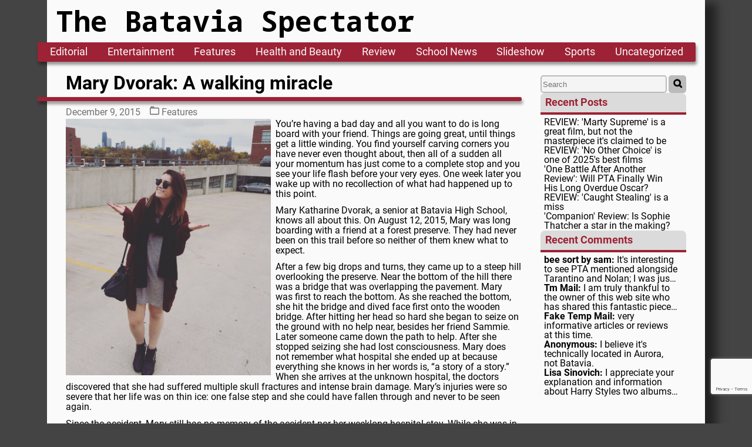

--- FILE ---
content_type: text/html; charset=UTF-8
request_url: https://spectator.bps101.net/archives/3225
body_size: 11896
content:

<!doctype html>
<html lang="en-US"      theme=""
       >
    <head>
        <meta name="viewport"    content="width=device-width, initial-scale=1" />
        <meta name="description" content="Batavia High School's News Paper" />

        <meta name="theme-color" content="#9D2235" >

        <link rel="icon"             sizes="any"            href="https://spectator.bps101.net/wp-content/themes/New_Spectator/assets/favicon-bhs-light.ico" />
        <link rel="icon"             type ="images/svg+xml" href="https://spectator.bps101.net/wp-content/themes/New_Spectator/assets/favicon-bhs-light.svg" />
        <link rel="apple-touch-icon"                        href="https://spectator.bps101.net/wp-content/themes/New_Spectator/assets/favicon-bhs-apple.png" />

        
<meta property="og:site_name" content="https://spectator.bps101.net" >
<meta name="twitter:card"     content="summary" />



    <meta property="og:type"              content="article" />
    <meta property="article:publish_time" content="2015-12-09T09:48:30-06:00" />

    <meta property="og:title"       content="Mary Dvorak: A walking miracle"  />
    <meta property="og:url"         content="https://spectator.bps101.net/archives/3225"  />
    <meta property="og:description" content="You’re having a bad day and all you want to do is long board with your friend. Things are going great, until things get a little winding. You find yourself carving corners you have never even thought about, then all of a sudden all your momentum has just come to a complete stop and you [&hellip;]"/>

            <meta property="og:image" content="https://spectator.bps101.net/wp-content/uploads/2015/12/Mare.jpg" />

    
    <meta property="og:image:width"  content="150" />
    <meta property="og:image:height" content="150" />




        <title>
            The Batavia Spectator
        </title>

        <meta name='robots' content='max-image-preview:large' />
<link rel="alternate" type="application/rss+xml" title="Spectator &raquo; Mary Dvorak: A walking miracle Comments Feed" href="https://spectator.bps101.net/archives/3225/feed" />
<link rel="alternate" title="oEmbed (JSON)" type="application/json+oembed" href="https://spectator.bps101.net/wp-json/oembed/1.0/embed?url=https%3A%2F%2Fspectator.bps101.net%2Farchives%2F3225" />
<link rel="alternate" title="oEmbed (XML)" type="text/xml+oembed" href="https://spectator.bps101.net/wp-json/oembed/1.0/embed?url=https%3A%2F%2Fspectator.bps101.net%2Farchives%2F3225&#038;format=xml" />
<style id='wp-img-auto-sizes-contain-inline-css' type='text/css'>
img:is([sizes=auto i],[sizes^="auto," i]){contain-intrinsic-size:3000px 1500px}
/*# sourceURL=wp-img-auto-sizes-contain-inline-css */
</style>
<style id='wp-block-library-inline-css' type='text/css'>
:root{--wp-block-synced-color:#7a00df;--wp-block-synced-color--rgb:122,0,223;--wp-bound-block-color:var(--wp-block-synced-color);--wp-editor-canvas-background:#ddd;--wp-admin-theme-color:#007cba;--wp-admin-theme-color--rgb:0,124,186;--wp-admin-theme-color-darker-10:#006ba1;--wp-admin-theme-color-darker-10--rgb:0,107,160.5;--wp-admin-theme-color-darker-20:#005a87;--wp-admin-theme-color-darker-20--rgb:0,90,135;--wp-admin-border-width-focus:2px}@media (min-resolution:192dpi){:root{--wp-admin-border-width-focus:1.5px}}.wp-element-button{cursor:pointer}:root .has-very-light-gray-background-color{background-color:#eee}:root .has-very-dark-gray-background-color{background-color:#313131}:root .has-very-light-gray-color{color:#eee}:root .has-very-dark-gray-color{color:#313131}:root .has-vivid-green-cyan-to-vivid-cyan-blue-gradient-background{background:linear-gradient(135deg,#00d084,#0693e3)}:root .has-purple-crush-gradient-background{background:linear-gradient(135deg,#34e2e4,#4721fb 50%,#ab1dfe)}:root .has-hazy-dawn-gradient-background{background:linear-gradient(135deg,#faaca8,#dad0ec)}:root .has-subdued-olive-gradient-background{background:linear-gradient(135deg,#fafae1,#67a671)}:root .has-atomic-cream-gradient-background{background:linear-gradient(135deg,#fdd79a,#004a59)}:root .has-nightshade-gradient-background{background:linear-gradient(135deg,#330968,#31cdcf)}:root .has-midnight-gradient-background{background:linear-gradient(135deg,#020381,#2874fc)}:root{--wp--preset--font-size--normal:16px;--wp--preset--font-size--huge:42px}.has-regular-font-size{font-size:1em}.has-larger-font-size{font-size:2.625em}.has-normal-font-size{font-size:var(--wp--preset--font-size--normal)}.has-huge-font-size{font-size:var(--wp--preset--font-size--huge)}.has-text-align-center{text-align:center}.has-text-align-left{text-align:left}.has-text-align-right{text-align:right}.has-fit-text{white-space:nowrap!important}#end-resizable-editor-section{display:none}.aligncenter{clear:both}.items-justified-left{justify-content:flex-start}.items-justified-center{justify-content:center}.items-justified-right{justify-content:flex-end}.items-justified-space-between{justify-content:space-between}.screen-reader-text{border:0;clip-path:inset(50%);height:1px;margin:-1px;overflow:hidden;padding:0;position:absolute;width:1px;word-wrap:normal!important}.screen-reader-text:focus{background-color:#ddd;clip-path:none;color:#444;display:block;font-size:1em;height:auto;left:5px;line-height:normal;padding:15px 23px 14px;text-decoration:none;top:5px;width:auto;z-index:100000}html :where(.has-border-color){border-style:solid}html :where([style*=border-top-color]){border-top-style:solid}html :where([style*=border-right-color]){border-right-style:solid}html :where([style*=border-bottom-color]){border-bottom-style:solid}html :where([style*=border-left-color]){border-left-style:solid}html :where([style*=border-width]){border-style:solid}html :where([style*=border-top-width]){border-top-style:solid}html :where([style*=border-right-width]){border-right-style:solid}html :where([style*=border-bottom-width]){border-bottom-style:solid}html :where([style*=border-left-width]){border-left-style:solid}html :where(img[class*=wp-image-]){height:auto;max-width:100%}:where(figure){margin:0 0 1em}html :where(.is-position-sticky){--wp-admin--admin-bar--position-offset:var(--wp-admin--admin-bar--height,0px)}@media screen and (max-width:600px){html :where(.is-position-sticky){--wp-admin--admin-bar--position-offset:0px}}

/*# sourceURL=wp-block-library-inline-css */
</style><style id='global-styles-inline-css' type='text/css'>
:root{--wp--preset--aspect-ratio--square: 1;--wp--preset--aspect-ratio--4-3: 4/3;--wp--preset--aspect-ratio--3-4: 3/4;--wp--preset--aspect-ratio--3-2: 3/2;--wp--preset--aspect-ratio--2-3: 2/3;--wp--preset--aspect-ratio--16-9: 16/9;--wp--preset--aspect-ratio--9-16: 9/16;--wp--preset--gradient--vivid-cyan-blue-to-vivid-purple: linear-gradient(135deg,rgb(6,147,227) 0%,rgb(155,81,224) 100%);--wp--preset--gradient--light-green-cyan-to-vivid-green-cyan: linear-gradient(135deg,rgb(122,220,180) 0%,rgb(0,208,130) 100%);--wp--preset--gradient--luminous-vivid-amber-to-luminous-vivid-orange: linear-gradient(135deg,rgb(252,185,0) 0%,rgb(255,105,0) 100%);--wp--preset--gradient--luminous-vivid-orange-to-vivid-red: linear-gradient(135deg,rgb(255,105,0) 0%,rgb(207,46,46) 100%);--wp--preset--gradient--very-light-gray-to-cyan-bluish-gray: linear-gradient(135deg,rgb(238,238,238) 0%,rgb(169,184,195) 100%);--wp--preset--gradient--cool-to-warm-spectrum: linear-gradient(135deg,rgb(74,234,220) 0%,rgb(151,120,209) 20%,rgb(207,42,186) 40%,rgb(238,44,130) 60%,rgb(251,105,98) 80%,rgb(254,248,76) 100%);--wp--preset--gradient--blush-light-purple: linear-gradient(135deg,rgb(255,206,236) 0%,rgb(152,150,240) 100%);--wp--preset--gradient--blush-bordeaux: linear-gradient(135deg,rgb(254,205,165) 0%,rgb(254,45,45) 50%,rgb(107,0,62) 100%);--wp--preset--gradient--luminous-dusk: linear-gradient(135deg,rgb(255,203,112) 0%,rgb(199,81,192) 50%,rgb(65,88,208) 100%);--wp--preset--gradient--pale-ocean: linear-gradient(135deg,rgb(255,245,203) 0%,rgb(182,227,212) 50%,rgb(51,167,181) 100%);--wp--preset--gradient--electric-grass: linear-gradient(135deg,rgb(202,248,128) 0%,rgb(113,206,126) 100%);--wp--preset--gradient--midnight: linear-gradient(135deg,rgb(2,3,129) 0%,rgb(40,116,252) 100%);--wp--preset--font-size--small: 13px;--wp--preset--font-size--medium: 20px;--wp--preset--font-size--large: 36px;--wp--preset--font-size--x-large: 42px;--wp--preset--spacing--20: 0.44rem;--wp--preset--spacing--30: 0.67rem;--wp--preset--spacing--40: 1rem;--wp--preset--spacing--50: 1.5rem;--wp--preset--spacing--60: 2.25rem;--wp--preset--spacing--70: 3.38rem;--wp--preset--spacing--80: 5.06rem;--wp--preset--shadow--natural: 6px 6px 9px rgba(0, 0, 0, 0.2);--wp--preset--shadow--deep: 12px 12px 50px rgba(0, 0, 0, 0.4);--wp--preset--shadow--sharp: 6px 6px 0px rgba(0, 0, 0, 0.2);--wp--preset--shadow--outlined: 6px 6px 0px -3px rgb(255, 255, 255), 6px 6px rgb(0, 0, 0);--wp--preset--shadow--crisp: 6px 6px 0px rgb(0, 0, 0);}:where(.is-layout-flex){gap: 0.5em;}:where(.is-layout-grid){gap: 0.5em;}body .is-layout-flex{display: flex;}.is-layout-flex{flex-wrap: wrap;align-items: center;}.is-layout-flex > :is(*, div){margin: 0;}body .is-layout-grid{display: grid;}.is-layout-grid > :is(*, div){margin: 0;}:where(.wp-block-columns.is-layout-flex){gap: 2em;}:where(.wp-block-columns.is-layout-grid){gap: 2em;}:where(.wp-block-post-template.is-layout-flex){gap: 1.25em;}:where(.wp-block-post-template.is-layout-grid){gap: 1.25em;}.has-vivid-cyan-blue-to-vivid-purple-gradient-background{background: var(--wp--preset--gradient--vivid-cyan-blue-to-vivid-purple) !important;}.has-light-green-cyan-to-vivid-green-cyan-gradient-background{background: var(--wp--preset--gradient--light-green-cyan-to-vivid-green-cyan) !important;}.has-luminous-vivid-amber-to-luminous-vivid-orange-gradient-background{background: var(--wp--preset--gradient--luminous-vivid-amber-to-luminous-vivid-orange) !important;}.has-luminous-vivid-orange-to-vivid-red-gradient-background{background: var(--wp--preset--gradient--luminous-vivid-orange-to-vivid-red) !important;}.has-very-light-gray-to-cyan-bluish-gray-gradient-background{background: var(--wp--preset--gradient--very-light-gray-to-cyan-bluish-gray) !important;}.has-cool-to-warm-spectrum-gradient-background{background: var(--wp--preset--gradient--cool-to-warm-spectrum) !important;}.has-blush-light-purple-gradient-background{background: var(--wp--preset--gradient--blush-light-purple) !important;}.has-blush-bordeaux-gradient-background{background: var(--wp--preset--gradient--blush-bordeaux) !important;}.has-luminous-dusk-gradient-background{background: var(--wp--preset--gradient--luminous-dusk) !important;}.has-pale-ocean-gradient-background{background: var(--wp--preset--gradient--pale-ocean) !important;}.has-electric-grass-gradient-background{background: var(--wp--preset--gradient--electric-grass) !important;}.has-midnight-gradient-background{background: var(--wp--preset--gradient--midnight) !important;}.has-small-font-size{font-size: var(--wp--preset--font-size--small) !important;}.has-medium-font-size{font-size: var(--wp--preset--font-size--medium) !important;}.has-large-font-size{font-size: var(--wp--preset--font-size--large) !important;}.has-x-large-font-size{font-size: var(--wp--preset--font-size--x-large) !important;}
/*# sourceURL=global-styles-inline-css */
</style>

<style id='classic-theme-styles-inline-css' type='text/css'>
/*! This file is auto-generated */
.wp-block-button__link{color:#fff;background-color:#32373c;border-radius:9999px;box-shadow:none;text-decoration:none;padding:calc(.667em + 2px) calc(1.333em + 2px);font-size:1.125em}.wp-block-file__button{background:#32373c;color:#fff;text-decoration:none}
/*# sourceURL=/wp-includes/css/classic-themes.min.css */
</style>
<link rel="https://api.w.org/" href="https://spectator.bps101.net/wp-json/" /><link rel="alternate" title="JSON" type="application/json" href="https://spectator.bps101.net/wp-json/wp/v2/posts/3225" /><link rel="EditURI" type="application/rsd+xml" title="RSD" href="https://spectator.bps101.net/xmlrpc.php?rsd" />
<meta name="generator" content="WordPress 6.9" />
<link rel="canonical" href="https://spectator.bps101.net/archives/3225" />
<link rel='shortlink' href='https://spectator.bps101.net/?p=3225' />

        <link rel="preload" href="https://spectator.bps101.net/wp-content/themes/New_Spectator/style.css?1743435885" as="style" >
        <link rel="preload" href="https://spectator.bps101.net/wp-content/themes/New_Spectator/css/fonts.css?1743435885" as="style" >
        <link rel="preload" href="https://spectator.bps101.net/wp-content/themes/New_Spectator/css/dark-mode.css?1743435885" as="style" >

        <link rel="stylesheet" href="https://spectator.bps101.net/wp-content/themes/New_Spectator/css/fonts.css?1743435885" >
        <link rel="stylesheet" href="https://spectator.bps101.net/wp-content/themes/New_Spectator/css/reset.css?1743435885" >
        <link rel="stylesheet" href="https://spectator.bps101.net/wp-content/themes/New_Spectator/css/dark-mode.css?1743435885" >
        <link rel="stylesheet" href="https://spectator.bps101.net/wp-content/themes/New_Spectator/style.css?1743435885" >
        <link rel="stylesheet" href="https://spectator.bps101.net/wp-content/themes/New_Spectator/css/tablet.css?1743435885" media="screen and (max-width: 1150px) and (min-width: 786px)" >
        <link rel="stylesheet" href="https://spectator.bps101.net/wp-content/themes/New_Spectator/css/mobile.css?1743435885" media="screen and (max-width: 785px)" >
        <link rel="stylesheet" href="https://spectator.bps101.net/wp-content/themes/New_Spectator/css/reduced-motion.css?1743435885" media="(prefers-reduced-motion)" >
        <link rel="stylesheet" href="https://spectator.bps101.net/wp-content/themes/New_Spectator/css/print.css?1743435885" media="print" >

        
        <!-- Global site tag (gtag.js) - Google Analytics -->
        <script async src="https://www.googletagmanager.com/gtag/js?id=UA-710002-11" ></script>
        <script>
            window.dataLayer = window.dataLayer || [];
            function gtag(){dataLayer.push(arguments);}
            gtag('js', new Date());

            gtag('config', 'UA-710002-11');
        </script>

        <script src="https://www.google.com/recaptcha/api.js" ></script>


    </head>
    <body class="wp-singular post-template-default single single-post postid-3225 single-format-standard wp-theme-New_Spectator" >
          
        <a id='skip-nav' class='screenreader-text' href='#main_tag' >
            Skip Navigation or Skip to Content
        </a>

        <header class="web_header" aria-label="site" >
            <div class="web_title" >
                <h1>
                    <a href="/" >
                        The Batavia Spectator
                    </a>
                </h1>
            </div>
            <div class="web_title_menu"
                 tabindex="0"
                 name="Menu Button"
                 role="button"
                 aria-label="Menu Button"
                 aria-controls="web_nav"
                 aria-haspopup="menu" >

                    <svg width="24"
                         height="22"
                         viewBox="0 0 24 22"
                         fill="none"
                         xmlns="http://www.w3.org/2000/svg"
                         focusable="false" >

                        <path d="M2 6C2 5.44772 2.44772 5 3 5H21C21.5523 5 22 5.44772 22 6C22 6.55228 21.5523 7 21 7H3C2.44772 7 2 6.55228 2 6Z"
                              fill="white" />

                        <path d="M2 12.0322C2 11.4799 2.44772 11.0322 3 11.0322H21C21.5523 11.0322 22 11.4799 22 12.0322C22 12.5845 21.5523 13.0322 21 13.0322H3C2.44772 13.0322 2 12.5845 2 12.0322Z"
                              fill="white" />

                        <path d="M3 17.0645C2.44772 17.0645 2 17.5122 2 18.0645C2 18.6167 2.44772 19.0645 3 19.0645H21C21.5523 19.0645 22 18.6167 22 18.0645C22 17.5122 21.5523 17.0645 21 17.0645H3Z"
                              fill="white"/>
                    </svg>
                </div>
            
<nav class="web_nav" id="web_nav" aria-label="site" >
    <a href ='https://spectator.bps101.net/archives/category/editorial'>Editorial</a><a href ='https://spectator.bps101.net/archives/category/entertainment'>Entertainment</a><a href ='https://spectator.bps101.net/archives/category/features'>Features</a><a href ='https://spectator.bps101.net/archives/category/health-and-beauty'>Health and Beauty</a><a href ='https://spectator.bps101.net/archives/category/review'>Review</a><a href ='https://spectator.bps101.net/archives/category/schoolnews'>School News</a><a href ='https://spectator.bps101.net/archives/category/slideshow'>Slideshow</a><a href ='https://spectator.bps101.net/archives/category/sports'>Sports</a><a href ='https://spectator.bps101.net/archives/category/uncategorized'>Uncategorized</a></nav>        </header>

<link rel="stylesheet" href="https://spectator.bps101.net/wp-content/themes/New_Spectator/css/template-parts/post/post.css?1743435885" >
<link rel="stylesheet" href="https://spectator.bps101.net/wp-content/themes/New_Spectator/css/template-parts/post/post-tablet.css?1743435885" media="screen and (max-width: 1150px) and (min-width: 786px)" >
<link rel="stylesheet" href="https://spectator.bps101.net/wp-content/themes/New_Spectator/css/template-parts/post/post-mobile.css?1743435885" media="screen and (max-width: 785px)" >
<link rel="stylesheet" href="https://spectator.bps101.net/wp-content/themes/New_Spectator/css/template-parts/post/post-print.css?1743435885" media="print" >


<main aria-labelledby="main_title" id="main_tag" >
    
<a id='skip-sidebar' class='screenreader-text' href='#after_sidebar' >
    Skip to Article or Skip Sidebar
</a>
<aside class="sidebar" role="region" aria-label="sidebar" >
    <form action="/"
      method="get"
      class="searchBar"
      role="search"
      aria-label="Sitewide" >

    <input type="search"
           name="s"
           id="search"
           placeholder="Search"
           value=""
           aria-label="Search The Site"
           autocomplete="on" />

    <button type="submit"
            name="Submit Search"
            aria-label="Submit Search"
            title="Submit Search" >

        <svg width="34"
             height="34"
             viewBox="0 0 25 25"
             fill="none"
             xmlns="http://www.w3.org/2000/svg"
             focusable="false" >

            <path fill-rule="evenodd"
                  clip-rule="evenodd"
                  d="M18.319 14.4326C20.7628 11.2941 20.542 6.75347 17.6569 3.86829C14.5327 0.744098 9.46734 0.744098 6.34315 3.86829C3.21895 6.99249 3.21895 12.0578 6.34315 15.182C9.22833 18.0672 13.769 18.2879 16.9075 15.8442C16.921 15.8595 16.9351 15.8745 16.9497 15.8891L21.1924 20.1317C21.5829 20.5223 22.2161 20.5223 22.6066 20.1317C22.9971 19.7412 22.9971 19.1081 22.6066 18.7175L18.364 14.4749C18.3493 14.4603 18.3343 14.4462 18.319 14.4326ZM16.2426 5.28251C18.5858 7.62565 18.5858 11.4246 16.2426 13.7678C13.8995 16.1109 10.1005 16.1109 7.75736 13.7678C5.41421 11.4246 5.41421 7.62565 7.75736 5.28251C10.1005 2.93936 13.8995 2.93936 16.2426 5.28251Z"
                  fill="currentColor"
                  stroke="currentColor"
                  stroke-width="2" />

        </svg>
    </button>
</form>
    <div class="sideBar-card" role="region" aria-labelledby="recentPosts" >
        <div class="sideBar-card-header" id="recentPosts" >
            Recent Posts
        </div>
        <div class="sideBar-card-body" >
            <a href='https://spectator.bps101.net/archives/12039' title='REVIEW: 'Marty Supreme' is a great film, but not the masterpiece it's claimed to be'>
                            <p>REVIEW: 'Marty Supreme' is a great film, but not the masterpiece it's claimed to be</p>
                        </a><a href='https://spectator.bps101.net/archives/12036' title='REVIEW: 'No Other Choice' is one of 2025's best films'>
                            <p>REVIEW: 'No Other Choice' is one of 2025's best films</p>
                        </a><a href='https://spectator.bps101.net/archives/12029' title=''One Battle After Another Review': Will PTA Finally Win His Long Overdue Oscar?'>
                            <p>'One Battle After Another Review': Will PTA Finally Win His Long Overdue Oscar?</p>
                        </a><a href='https://spectator.bps101.net/archives/12024' title='REVIEW: 'Caught Stealing' is a miss'>
                            <p>REVIEW: 'Caught Stealing' is a miss</p>
                        </a><a href='https://spectator.bps101.net/archives/12010' title=''Companion' Review: Is Sophie Thatcher a star in the making?'>
                            <p>'Companion' Review: Is Sophie Thatcher a star in the making?</p>
                        </a>        </div>
    </div>

    <div class="sideBar-card" role="region" aria-labelledby="recentComments" >
        <div class="sideBar-card-header" id="recentComments" >
            Recent Comments
        </div>
        <div class="sideBar-card-body"  >
            <a href="https://spectator.bps101.net/archives/12029/comment-page-1#comment-4979" title="It's interesting to see PTA mentioned alongside Tarantino and Nolan; I was just reading about similar generational comparisons on https://tinyfun.io/game/bee-sort-by-sam, which had some insightful analysis. Hopefully, this is the year he finally gets recognized.">
                              <span class="sidebar_bold">bee sort by sam:</span>
                              It's interesting to see PTA mentioned alongside Tarantino and Nolan; I was just reading about similar generational comparisons on https://tinyfun.io/game/bee-sort-by-sam, which had some insightful analysis. Hopefully, this is the year he finally gets recognized.</a><a href="https://spectator.bps101.net/archives/11074/comment-page-1#comment-4969" title="I am truly thankful to the owner of this web site who has shared this fantastic piece of writing at at this place.">
                              <span class="sidebar_bold">Tm Mail:</span>
                              I am truly thankful to the owner of this web site who has shared this fantastic piece of writing at at this place.</a><a href="https://spectator.bps101.net/archives/11074/comment-page-1#comment-4968" title="very informative articles or reviews at this time.">
                              <span class="sidebar_bold">Fake Temp Mail:</span>
                              very informative articles or reviews at this time.</a><a href="https://spectator.bps101.net/archives/10386/comment-page-1#comment-4937" title="I believe it's technically located in Aurora, not Batavia.">
                              <span class="sidebar_bold">Anonymous:</span>
                              I believe it's technically located in Aurora, not Batavia.</a><a href="https://spectator.bps101.net/archives/10098/comment-page-1#comment-4794" title="I appreciate your explanation and information about Harry Styles two albums and the songs from both.  I am more familiar with his second album and will need to further my knowledge with the other album and songs.  Thank you for your article, as this is helpful as I listen to more Harry Styles’ songs.">
                              <span class="sidebar_bold">Lisa Sinovich:</span>
                              I appreciate your explanation and information about Harry Styles two albums and the songs from both.  I am more familiar with his second album and will need to further my knowledge with the other album and songs.  Thank you for your article, as this is helpful as I listen to more Harry Styles’ songs.</a>        </div>
    </div>
</aside>
    <div class="add_gap" id="after_sidebar" >

            <a id='skip-main' class='screenreader-text' href='#comments' >
            Skip to Comments or Skip Article
        </a>
    
        <header class="page_header">
            <h1 class="page_title" id="main_title">Mary Dvorak: A walking miracle</h1>            <hr class="page_title_bar" />
            <section class="sub_heading" >
                <span>
                    <time datetime="2015-12-09T09:48:30-06:00" >
                        December 9, 2015                    </time>
                </span>
                                    <span class="cat_and_tag" >
                        <span>
                            <svg width="24"
                                 height="24"
                                 viewBox="0 0 24 24"
                                 fill="none"
                                 xmlns="http://www.w3.org/2000/svg"
                                 role="img"
                                 focusable="false"
                                 aria-label="Categories" >

                                <path fill-rule="evenodd"
                                      clip-rule="evenodd"
                                      d="M4 1.5C2.89543 1.5 2 2.39543 2 3.5V4.5C2 4.55666 2.00236 4.61278 2.00698 4.66825C0.838141 5.07811 0 6.19118 0 7.5V19.5C0 21.1569 1.34315 22.5 3 22.5H21C22.6569 22.5 24 21.1569 24 19.5V7.5C24 5.84315 22.6569 4.5 21 4.5H11.874C11.4299 2.77477 9.86384 1.5 8 1.5H4ZM9.73244 4.5C9.38663 3.9022 8.74028 3.5 8 3.5H4V4.5H9.73244ZM3 6.5C2.44772 6.5 2 6.94772 2 7.5V19.5C2 20.0523 2.44772 20.5 3 20.5H21C21.5523 20.5 22 20.0523 22 19.5V7.5C22 6.94772 21.5523 6.5 21 6.5H3Z"
                                      fill="currentColor"
                                      stroke="currentColor"
                                      stroke-width="0.5" />

                            </svg>
                        </span>
                        <a href="https://spectator.bps101.net/archives/category/features" rel="category tag">Features</a>                    </span>
                            </section>
        </header>

        <article>
            <section class="main_content">
                                                        <img class="featured_image"
                         width="150"
                         height="150"
                         src="https://spectator.bps101.net/wp-content/uploads/2015/12/Mare.jpg"
                         alt="Mary Dvorak: A walking miracle" />

                <p><span style="font-weight: 400;">You’re having a bad day and all you want to do is long board with your friend. Things are going great, until things get a little winding. You find yourself carving corners you have never even thought about, then all of a sudden all your momentum has just come to a complete stop and you see your life flash before your very eyes. One week later you wake up with no recollection of what had happened up to this point. </span></p>
<p><span style="font-weight: 400;">Mary Katharine Dvorak, a senior at Batavia High School, knows all about this. On August 12, 2015, Mary was long boarding with a friend at a forest preserve. They had never been on this trail before so neither of them knew what to expect. </span></p>
<p><span style="font-weight: 400;">After a few big drops and turns, they came up to a steep hill overlooking the preserve. Near the bottom of the hill there was a bridge that was overlapping the pavement. Mary was first to reach the bottom. As she reached the bottom, she hit the bridge and dived face first onto the wooden bridge. After hitting her head so hard she began to seize on the ground with no help near, besides her friend Sammie. Later someone came down the path to help. After she stopped seizing she had lost consciousness. Mary does not remember what hospital she ended up at because everything she knows in her words is, “a story of a story.” When she arrives at the unknown hospital, the doctors discovered that she had suffered multiple skull fractures and intense brain damage. Mary’s injuries were so severe that her life was on thin ice: one false step and she could have fallen through and never to be seen again.</span></p>
<p><span style="font-weight: 400;">Since the accident, Mary still has no memory of the accident nor her weeklong hospital stay. While she was in the hospital, Mary had to relearn a lot of her basic everyday skills such as walking, reading, and basic remembrance skills. Mary’s mental and physical skills had decreased drastically: she couldn’t shower alone, she couldn’t stand alone, and she could barely talk, let alone make a comprehensive thought. </span></p>
<p><span style="font-weight: 400;">While Mary was recovering the doctors had her do basic cognitive functioning skill test, and every single one of them came back below a 5-year-old level. “I was so scared I was going to lose my daughter, ”said Pam Dvorak, Mary’s mom “Once I heard what had happened to her, I never thought that I would be alive to see my daughter pass. Everyday we spent in the hospital it brought our family closer, even my (deceased) mother was there with us&#8230;we knew that because outside Mary’s room window, there was a cardinal perched on a branch.”</span></p>
<p><span style="font-weight: 400;">I had asked Mary what she thinks kept her alive, she explained to me that it was her grandmother helping her live through this. “My grandmother passed away when I was a year old, I never really knew her, but I like to think of her as a guardian angel, constantly watching over me and my family.” Mary said, “When my family is going through a life crisis, there is always a cardinal watching us, whether it’s in a hospital or at our house. She’s always watching us.”</span></p>
<p><span style="font-weight: 400;">While Mary was out of the hospital, in an outpatient program, she had been going through physical therapy and cognitive therapy Three days a week hoping that it would help her regain what was lost. </span></p>
<p><span style="font-weight: 400;">A month later, Mary was informed by the hospital that she had broken her clavicle and tore her rotator cuff. After Mary was released she had been on lockdown in her home due to the fact that she was still physically and mentally unstable. Anything could have been detrimental to her health. </span></p>
<p><span style="font-weight: 400;">Mary faced many post-hospital visit struggles such as frequent migraines, which made her eyes sensitive to light. She also couldn’t stand without getting dizzy, and most importantly she couldn’t drive herself anywhere until she was cleared four months later. After a few months of Mary being on watch, her mother decided to let her spread her wings after receiving a sign from her own mother, also referred to as the cardinal. Since then Mary is back at school, remembering better than ever, and her test results came back over the average score for her age group. Mary made a full recovery, and some would say she is a walking miracle. </span></p>
            </section>

                    </article>

        
    <link rel="stylesheet" href="https://spectator.bps101.net/wp-content/themes/New_Spectator/css/template-parts/comments/comments.css?1743435885" >
    <link rel="stylesheet" href="https://spectator.bps101.net/wp-content/themes/New_Spectator/css/template-parts/comments/comments-mobile.css?1743435885" media="screen and (max-width: 785px)" >
    <link rel="stylesheet" href="https://spectator.bps101.net/wp-content/themes/New_Spectator/css/template-parts/comments/comments-print.css?1743435885" media="print" >

    <footer class="comments" aria-label="Comment Section" id="comments">

        <form class="comment_form"
              id="comment_form"
              action="https://spectator.bps101.net/wp-comments-post.php"
              method="post"
              role="form"
              aria-label="Comment Form"
              aria-describedby="comment_form_warning" >

                            <div>
                    <label for="author">
                        Name*
                    </label>

                    <input type="text"
                           name="author"
                           id="author"
                           required
                           oninvalid="this.setCustomValidity('Enter Your Name Here')"
                           oninput="this.setCustomValidity('')"
                           aria-required='true'
                           autocomplete="name" />

                </div>
                <div>
                    <label for="email">
                        Email*
                    </label>
                    <input type="email"
                           name="email"
                           id="email"
                           required
                           oninvalid="this.setCustomValidity('Enter Your Email Here')"
                           oninput="this.setCustomValidity('')"
                           aria-required='true'
                           autocomplete="email" />

                </div>
            
            <div>
                <label for="comment">
                    Comment*
                </label>
                <textarea id="comment"
                          name="comment"
                          required
                          oninvalid="this.setCustomValidity('Enter Your Comment Here')"
                          oninput="this.setCustomValidity('')"
                          aria-required='true'
                          autocomplete="off" ></textarea>
            </div>

            <input type="hidden"
                   name="comment_post_ID"
                   value="3225"
                   id="comment_post_ID" >

            <input type="hidden"
                   name="comment_parent"
                   id="comment_parent"
                   value="0" >


            <button class="g-recaptcha"
                    data-sitekey="6LfRjGoeAAAAABilsBPy8sUeEeFGzKygj4nwc-om"
                    data-callback='onSubmit'
                    data-action='submit' >
                Submit
            </button>
            <!-- <input type="submit" value="Submit Comment"> -->
            <small id="comment_form_warning" >
                Comments will have to be appoved before being posted
            </small>

        </form>
            </footer>
    <script>
        function onSubmit(token) {
            document.getElementById("comment_form").submit();
        }
    </script>
    </div>

</main>


        <footer class="web_footer" aria-label="site" >
            <span>
                2026                Batavia High School
            </span>
            <span>
                Our site uses cookies
                <span class="emoji">
                    🍪
                </span>
            </span>

            <div class="darkModeToggle" >
                <p id="darkModeToggleLabel" >
                    Dark Mode Toggle
                </p>
                <div class="darkModeSelector" role="radiogroup" aria-labelledby="darkModeToggleLabel" >

                    <input type="radio"
                           name="darkMode"
                           id="light"
                           tabindex='-1'                           focusable="true" />

                    <label for="light"
                           tabindex="-1"
                           role="radio" >
                        Light
                    </label>

                    <input type="radio"
                           name="darkMode"
                           id="default"
                           checked='checked' tabindex='0'                           focusable="true" />

                    <label for="default"
                           tabindex="-1"
                           role="radio" >
                        Default
                    </label>

                    <input type="radio"
                           name="darkMode"
                           id="dark"
                           tabindex='-1'                           focusable="true" />

                    <label for="dark"
                           tabindex="-1"
                           role="radio" >
                        Dark
                    </label>
                </div>
            </div>
        </footer>

        <script type="speculationrules">
{"prefetch":[{"source":"document","where":{"and":[{"href_matches":"/*"},{"not":{"href_matches":["/wp-*.php","/wp-admin/*","/wp-content/uploads/*","/wp-content/*","/wp-content/plugins/*","/wp-content/themes/New_Spectator/*","/*\\?(.+)"]}},{"not":{"selector_matches":"a[rel~=\"nofollow\"]"}},{"not":{"selector_matches":".no-prefetch, .no-prefetch a"}}]},"eagerness":"conservative"}]}
</script>
<script type="text/javascript" src="https://spectator.bps101.net/wp-includes/js/jquery/jquery.min.js?ver=3.7.1" id="jquery-core-js"></script>
<script type="text/javascript" src="https://spectator.bps101.net/wp-includes/js/jquery/jquery-migrate.min.js?ver=3.4.1" id="jquery-migrate-js"></script>
<script type="text/javascript" src="https://spectator.bps101.net/wp-content/themes/New_Spectator/js/main.js?ver=1743435885" id="main-js"></script>
<script type="text/javascript" src="https://spectator.bps101.net/wp-includes/js/underscore.min.js?ver=1.13.7" id="underscore-js"></script>
<script type="text/javascript" src="https://spectator.bps101.net/wp-includes/js/backbone.min.js?ver=1.6.0" id="backbone-js"></script>
<script type="text/javascript" id="wp-api-request-js-extra">
/* <![CDATA[ */
var wpApiSettings = {"root":"https://spectator.bps101.net/wp-json/","nonce":"ca3fc1bd50","versionString":"wp/v2/"};
//# sourceURL=wp-api-request-js-extra
/* ]]> */
</script>
<script type="text/javascript" src="https://spectator.bps101.net/wp-includes/js/api-request.min.js?ver=6.9" id="wp-api-request-js"></script>
<script type="text/javascript" id="wp-api-js-extra">
/* <![CDATA[ */
var wpApiSettings = {"root":"https://spectator.bps101.net/wp-json/","nonce":"ca3fc1bd50"};
//# sourceURL=wp-api-js-extra
/* ]]> */
</script>
<script type="text/javascript" src="https://spectator.bps101.net/wp-includes/js/wp-api.min.js?ver=6.9" id="wp-api-js"></script>

        <script>
            let emojiList = ['😄','😃','😀','😊','☺','😉','😍','😘','😚','😗','😙','😜','😝','😛','😳','😁','😔','😌','😒','😞','😣','😢','😂','😭','😪','😥','😰','😅','😓','😩','😫','😨','😱','😠','😡','😤','😖','😆','😋','😷','😎','😴','😵','😲','😟','😦','😧','😈','👿','😮','😬','😐','😕','😯','😶','😇','😏','😑','👲','👳','👮','👷','💂','👶','👦','👧','👨','👩','👴','👵','👱','👼','👸','😺','😸','😻','😽','😼','🙀','😿','😹','😾','👹','👺','🙈','🙉','🙊','💀','👽','🔥','✨','🌟','💫','💥','💢','💦','💧','💤','💨','👂','👀','👃','🙌','🙏','👏','💪','🚶','🏃','💃','👫','👪','👬','👭','💏','💑','🙆','🙅','💁','🙋','💆','💇','💅','👰','🙎','🙍','🙇','🎩','👑','👒','👟','👞','👡','👠','👢','👕','👔','👚','👗','🎽','👖','👘','💼','👜','👝','👛','👓','🎀','🌂','💄','💛','💙','💜','💚','❤','💔','💗','💓','💕','💖','💞','💘','💌','💍','💎','👤','👥','💬','👣','💭','🐶','🐺','🐱','🐭','🐹','🐰','🐸','🐯','🐨','🐻','🐷','🐽','🐮','🐗','🐵','🐒','🐴','🐑','🐘','🐼','🐧','🐦','🐤','🐥','🐣','🐔','🐍','🐢','🐛','🐝','🐜','🐞','🐌','🐙','🐚','🐠','🐟','🐬','🐳','🐋','🐄','🐏','🐀','🐃','🐅','🐇','🐉','🐎','🐐','🐓','🐕','🐖','🐁','🐂','🐲','🐡','🐊','🐫','🐪','🐆','🐈','🐩','🐾','💐','🌸','🌷','🍀','🌹','🌻','🌺','🍁','🍃','🍂','🌿','🌾','🍄','🌵','🌴','🌲','🌳','🌰','🌱','🌼','🌐','🌞','🌝','🌚','🌑','🌒','🌓','🌔','🌕','🌖','🌗','🌘','🌜','🌛','🌙','🌍','🌎','🌏','🌋','🌌','🌠','⭐','☀','⛅','☁','⚡','☔','❄','⛄','🌀','🌁','🌈','🌊','🎍','💝','🎎','🎒','🎓','🎏','🎆','🎇','🎐','🎑','🎃','👻','🎅','🎄','🎁','🎋','🎉','🎊','🎈','🎌','🔮','🎥','📷','📹','📼','💿','📀','💽','💾','💻','📱','☎','📞','📟','📠','📡','📺','📻','🔊','🔉','🔈','🔇','🔔','🔕','📢','📣','⏳','⌛','⏰','⌚','🔓','🔒','🔏','🔐','🔑','🔎','💡','🔦','🔆','🔅','🔌','🔋','🔍','🛁','🛀','🚿','🚽','🔧','🔩','💰','💴','💵','💷','💶','💳','💸','📲','📧','📥','📤','✉','📩','📨','📯','📫','📪','📬','📭','📮','📦','📝','📄','📃','📑','📊','📈','📉','📜','📋','📅','📆','📇','📁','📂','✂','📌','📎','✒','✏','📏','📐','📕','📗','📘','📙','📓','📔','📒','📚','📖','🔖','📛','🔬','🔭','📰','🎨','🎬','🎤','🎧','🎼','🎵','🎶','🎹','🎻','🎺','🎷','🎸','👾','🎮','🃏','🎴','🀄','🎲','🎯','🏈','🏀','⚽','⚾','🎾','🎱','🏉','🎳','⛳','🚵','🚴','🏁','🏇','🏆','🎿','🏂','🏊','🏄','🎣','☕','🍵','🍶','🍼','🍴','🍕','🍔','🍟','🍗','🍖','🍝','🍛','🍤','🍱','🍣','🍥','🍙','🍘','🍚','🍜','🍲','🍢','🍡','🍳','🍞','🍩','🍮','🍦','🍨','🍧','🎂','🍰','🍪','🍫','🍬','🍭','🍯','🍎','🍏','🍊','🍋','🍇','🍉','🍓','🍐','🍍','🍠','🍅','🏠','🏡','🏫','🏢','🏣','🏥','🏦','🏪','🏩','🏨','💒','⛪','🏬','🏤','🌇','🌆','🏯','🏰','⛺','🏭','🗼','🗾','🗻','🌄','🌅','🌃','🗽','🌉','🎠','🎡','⛲','🎢','🚢','⛵','🚤','🚣','⚓','🚀','✈','💺','🚁','🚂','🚊','🚉','🚞','🚆','🚄','🚅','🚈','🚇','🚝','🚋','🚃','🚎','🚌','🚍','🚙','🚘','🚗','🚕','🚖','🚛','🚚','🚨','🚓','🚔','🚒','🚑','🚐','🚲','🚡','🚟','🚠','🚜','💈','🚏','🎫','🚦','🚥','⚠','🚧','🔰','⛽','🏮','🎰','♨','🗿','🎪','🎭','📍','🚩','🚭','🚫','🔞','📵','🚯','🚱','🚳','🚷','🚸','⛔','➿','♻','♈','♉','♊','♋','♌','♍','♎','♏','♐','♑','♒','♓','⛎','💲','💯','🔗','➰','🔱'];
            document.querySelector(".emoji").addEventListener("click", () => {document.querySelector(".emoji").innerHTML = emojiList[Math.floor(Math.random() * emojiList.length)]})
        </script>

    </body>
</html>

--- FILE ---
content_type: text/html; charset=utf-8
request_url: https://www.google.com/recaptcha/api2/anchor?ar=1&k=6LfRjGoeAAAAABilsBPy8sUeEeFGzKygj4nwc-om&co=aHR0cHM6Ly9zcGVjdGF0b3IuYnBzMTAxLm5ldDo0NDM.&hl=en&v=PoyoqOPhxBO7pBk68S4YbpHZ&size=invisible&sa=submit&anchor-ms=20000&execute-ms=30000&cb=j2hxjf1xnyz9
body_size: 48638
content:
<!DOCTYPE HTML><html dir="ltr" lang="en"><head><meta http-equiv="Content-Type" content="text/html; charset=UTF-8">
<meta http-equiv="X-UA-Compatible" content="IE=edge">
<title>reCAPTCHA</title>
<style type="text/css">
/* cyrillic-ext */
@font-face {
  font-family: 'Roboto';
  font-style: normal;
  font-weight: 400;
  font-stretch: 100%;
  src: url(//fonts.gstatic.com/s/roboto/v48/KFO7CnqEu92Fr1ME7kSn66aGLdTylUAMa3GUBHMdazTgWw.woff2) format('woff2');
  unicode-range: U+0460-052F, U+1C80-1C8A, U+20B4, U+2DE0-2DFF, U+A640-A69F, U+FE2E-FE2F;
}
/* cyrillic */
@font-face {
  font-family: 'Roboto';
  font-style: normal;
  font-weight: 400;
  font-stretch: 100%;
  src: url(//fonts.gstatic.com/s/roboto/v48/KFO7CnqEu92Fr1ME7kSn66aGLdTylUAMa3iUBHMdazTgWw.woff2) format('woff2');
  unicode-range: U+0301, U+0400-045F, U+0490-0491, U+04B0-04B1, U+2116;
}
/* greek-ext */
@font-face {
  font-family: 'Roboto';
  font-style: normal;
  font-weight: 400;
  font-stretch: 100%;
  src: url(//fonts.gstatic.com/s/roboto/v48/KFO7CnqEu92Fr1ME7kSn66aGLdTylUAMa3CUBHMdazTgWw.woff2) format('woff2');
  unicode-range: U+1F00-1FFF;
}
/* greek */
@font-face {
  font-family: 'Roboto';
  font-style: normal;
  font-weight: 400;
  font-stretch: 100%;
  src: url(//fonts.gstatic.com/s/roboto/v48/KFO7CnqEu92Fr1ME7kSn66aGLdTylUAMa3-UBHMdazTgWw.woff2) format('woff2');
  unicode-range: U+0370-0377, U+037A-037F, U+0384-038A, U+038C, U+038E-03A1, U+03A3-03FF;
}
/* math */
@font-face {
  font-family: 'Roboto';
  font-style: normal;
  font-weight: 400;
  font-stretch: 100%;
  src: url(//fonts.gstatic.com/s/roboto/v48/KFO7CnqEu92Fr1ME7kSn66aGLdTylUAMawCUBHMdazTgWw.woff2) format('woff2');
  unicode-range: U+0302-0303, U+0305, U+0307-0308, U+0310, U+0312, U+0315, U+031A, U+0326-0327, U+032C, U+032F-0330, U+0332-0333, U+0338, U+033A, U+0346, U+034D, U+0391-03A1, U+03A3-03A9, U+03B1-03C9, U+03D1, U+03D5-03D6, U+03F0-03F1, U+03F4-03F5, U+2016-2017, U+2034-2038, U+203C, U+2040, U+2043, U+2047, U+2050, U+2057, U+205F, U+2070-2071, U+2074-208E, U+2090-209C, U+20D0-20DC, U+20E1, U+20E5-20EF, U+2100-2112, U+2114-2115, U+2117-2121, U+2123-214F, U+2190, U+2192, U+2194-21AE, U+21B0-21E5, U+21F1-21F2, U+21F4-2211, U+2213-2214, U+2216-22FF, U+2308-230B, U+2310, U+2319, U+231C-2321, U+2336-237A, U+237C, U+2395, U+239B-23B7, U+23D0, U+23DC-23E1, U+2474-2475, U+25AF, U+25B3, U+25B7, U+25BD, U+25C1, U+25CA, U+25CC, U+25FB, U+266D-266F, U+27C0-27FF, U+2900-2AFF, U+2B0E-2B11, U+2B30-2B4C, U+2BFE, U+3030, U+FF5B, U+FF5D, U+1D400-1D7FF, U+1EE00-1EEFF;
}
/* symbols */
@font-face {
  font-family: 'Roboto';
  font-style: normal;
  font-weight: 400;
  font-stretch: 100%;
  src: url(//fonts.gstatic.com/s/roboto/v48/KFO7CnqEu92Fr1ME7kSn66aGLdTylUAMaxKUBHMdazTgWw.woff2) format('woff2');
  unicode-range: U+0001-000C, U+000E-001F, U+007F-009F, U+20DD-20E0, U+20E2-20E4, U+2150-218F, U+2190, U+2192, U+2194-2199, U+21AF, U+21E6-21F0, U+21F3, U+2218-2219, U+2299, U+22C4-22C6, U+2300-243F, U+2440-244A, U+2460-24FF, U+25A0-27BF, U+2800-28FF, U+2921-2922, U+2981, U+29BF, U+29EB, U+2B00-2BFF, U+4DC0-4DFF, U+FFF9-FFFB, U+10140-1018E, U+10190-1019C, U+101A0, U+101D0-101FD, U+102E0-102FB, U+10E60-10E7E, U+1D2C0-1D2D3, U+1D2E0-1D37F, U+1F000-1F0FF, U+1F100-1F1AD, U+1F1E6-1F1FF, U+1F30D-1F30F, U+1F315, U+1F31C, U+1F31E, U+1F320-1F32C, U+1F336, U+1F378, U+1F37D, U+1F382, U+1F393-1F39F, U+1F3A7-1F3A8, U+1F3AC-1F3AF, U+1F3C2, U+1F3C4-1F3C6, U+1F3CA-1F3CE, U+1F3D4-1F3E0, U+1F3ED, U+1F3F1-1F3F3, U+1F3F5-1F3F7, U+1F408, U+1F415, U+1F41F, U+1F426, U+1F43F, U+1F441-1F442, U+1F444, U+1F446-1F449, U+1F44C-1F44E, U+1F453, U+1F46A, U+1F47D, U+1F4A3, U+1F4B0, U+1F4B3, U+1F4B9, U+1F4BB, U+1F4BF, U+1F4C8-1F4CB, U+1F4D6, U+1F4DA, U+1F4DF, U+1F4E3-1F4E6, U+1F4EA-1F4ED, U+1F4F7, U+1F4F9-1F4FB, U+1F4FD-1F4FE, U+1F503, U+1F507-1F50B, U+1F50D, U+1F512-1F513, U+1F53E-1F54A, U+1F54F-1F5FA, U+1F610, U+1F650-1F67F, U+1F687, U+1F68D, U+1F691, U+1F694, U+1F698, U+1F6AD, U+1F6B2, U+1F6B9-1F6BA, U+1F6BC, U+1F6C6-1F6CF, U+1F6D3-1F6D7, U+1F6E0-1F6EA, U+1F6F0-1F6F3, U+1F6F7-1F6FC, U+1F700-1F7FF, U+1F800-1F80B, U+1F810-1F847, U+1F850-1F859, U+1F860-1F887, U+1F890-1F8AD, U+1F8B0-1F8BB, U+1F8C0-1F8C1, U+1F900-1F90B, U+1F93B, U+1F946, U+1F984, U+1F996, U+1F9E9, U+1FA00-1FA6F, U+1FA70-1FA7C, U+1FA80-1FA89, U+1FA8F-1FAC6, U+1FACE-1FADC, U+1FADF-1FAE9, U+1FAF0-1FAF8, U+1FB00-1FBFF;
}
/* vietnamese */
@font-face {
  font-family: 'Roboto';
  font-style: normal;
  font-weight: 400;
  font-stretch: 100%;
  src: url(//fonts.gstatic.com/s/roboto/v48/KFO7CnqEu92Fr1ME7kSn66aGLdTylUAMa3OUBHMdazTgWw.woff2) format('woff2');
  unicode-range: U+0102-0103, U+0110-0111, U+0128-0129, U+0168-0169, U+01A0-01A1, U+01AF-01B0, U+0300-0301, U+0303-0304, U+0308-0309, U+0323, U+0329, U+1EA0-1EF9, U+20AB;
}
/* latin-ext */
@font-face {
  font-family: 'Roboto';
  font-style: normal;
  font-weight: 400;
  font-stretch: 100%;
  src: url(//fonts.gstatic.com/s/roboto/v48/KFO7CnqEu92Fr1ME7kSn66aGLdTylUAMa3KUBHMdazTgWw.woff2) format('woff2');
  unicode-range: U+0100-02BA, U+02BD-02C5, U+02C7-02CC, U+02CE-02D7, U+02DD-02FF, U+0304, U+0308, U+0329, U+1D00-1DBF, U+1E00-1E9F, U+1EF2-1EFF, U+2020, U+20A0-20AB, U+20AD-20C0, U+2113, U+2C60-2C7F, U+A720-A7FF;
}
/* latin */
@font-face {
  font-family: 'Roboto';
  font-style: normal;
  font-weight: 400;
  font-stretch: 100%;
  src: url(//fonts.gstatic.com/s/roboto/v48/KFO7CnqEu92Fr1ME7kSn66aGLdTylUAMa3yUBHMdazQ.woff2) format('woff2');
  unicode-range: U+0000-00FF, U+0131, U+0152-0153, U+02BB-02BC, U+02C6, U+02DA, U+02DC, U+0304, U+0308, U+0329, U+2000-206F, U+20AC, U+2122, U+2191, U+2193, U+2212, U+2215, U+FEFF, U+FFFD;
}
/* cyrillic-ext */
@font-face {
  font-family: 'Roboto';
  font-style: normal;
  font-weight: 500;
  font-stretch: 100%;
  src: url(//fonts.gstatic.com/s/roboto/v48/KFO7CnqEu92Fr1ME7kSn66aGLdTylUAMa3GUBHMdazTgWw.woff2) format('woff2');
  unicode-range: U+0460-052F, U+1C80-1C8A, U+20B4, U+2DE0-2DFF, U+A640-A69F, U+FE2E-FE2F;
}
/* cyrillic */
@font-face {
  font-family: 'Roboto';
  font-style: normal;
  font-weight: 500;
  font-stretch: 100%;
  src: url(//fonts.gstatic.com/s/roboto/v48/KFO7CnqEu92Fr1ME7kSn66aGLdTylUAMa3iUBHMdazTgWw.woff2) format('woff2');
  unicode-range: U+0301, U+0400-045F, U+0490-0491, U+04B0-04B1, U+2116;
}
/* greek-ext */
@font-face {
  font-family: 'Roboto';
  font-style: normal;
  font-weight: 500;
  font-stretch: 100%;
  src: url(//fonts.gstatic.com/s/roboto/v48/KFO7CnqEu92Fr1ME7kSn66aGLdTylUAMa3CUBHMdazTgWw.woff2) format('woff2');
  unicode-range: U+1F00-1FFF;
}
/* greek */
@font-face {
  font-family: 'Roboto';
  font-style: normal;
  font-weight: 500;
  font-stretch: 100%;
  src: url(//fonts.gstatic.com/s/roboto/v48/KFO7CnqEu92Fr1ME7kSn66aGLdTylUAMa3-UBHMdazTgWw.woff2) format('woff2');
  unicode-range: U+0370-0377, U+037A-037F, U+0384-038A, U+038C, U+038E-03A1, U+03A3-03FF;
}
/* math */
@font-face {
  font-family: 'Roboto';
  font-style: normal;
  font-weight: 500;
  font-stretch: 100%;
  src: url(//fonts.gstatic.com/s/roboto/v48/KFO7CnqEu92Fr1ME7kSn66aGLdTylUAMawCUBHMdazTgWw.woff2) format('woff2');
  unicode-range: U+0302-0303, U+0305, U+0307-0308, U+0310, U+0312, U+0315, U+031A, U+0326-0327, U+032C, U+032F-0330, U+0332-0333, U+0338, U+033A, U+0346, U+034D, U+0391-03A1, U+03A3-03A9, U+03B1-03C9, U+03D1, U+03D5-03D6, U+03F0-03F1, U+03F4-03F5, U+2016-2017, U+2034-2038, U+203C, U+2040, U+2043, U+2047, U+2050, U+2057, U+205F, U+2070-2071, U+2074-208E, U+2090-209C, U+20D0-20DC, U+20E1, U+20E5-20EF, U+2100-2112, U+2114-2115, U+2117-2121, U+2123-214F, U+2190, U+2192, U+2194-21AE, U+21B0-21E5, U+21F1-21F2, U+21F4-2211, U+2213-2214, U+2216-22FF, U+2308-230B, U+2310, U+2319, U+231C-2321, U+2336-237A, U+237C, U+2395, U+239B-23B7, U+23D0, U+23DC-23E1, U+2474-2475, U+25AF, U+25B3, U+25B7, U+25BD, U+25C1, U+25CA, U+25CC, U+25FB, U+266D-266F, U+27C0-27FF, U+2900-2AFF, U+2B0E-2B11, U+2B30-2B4C, U+2BFE, U+3030, U+FF5B, U+FF5D, U+1D400-1D7FF, U+1EE00-1EEFF;
}
/* symbols */
@font-face {
  font-family: 'Roboto';
  font-style: normal;
  font-weight: 500;
  font-stretch: 100%;
  src: url(//fonts.gstatic.com/s/roboto/v48/KFO7CnqEu92Fr1ME7kSn66aGLdTylUAMaxKUBHMdazTgWw.woff2) format('woff2');
  unicode-range: U+0001-000C, U+000E-001F, U+007F-009F, U+20DD-20E0, U+20E2-20E4, U+2150-218F, U+2190, U+2192, U+2194-2199, U+21AF, U+21E6-21F0, U+21F3, U+2218-2219, U+2299, U+22C4-22C6, U+2300-243F, U+2440-244A, U+2460-24FF, U+25A0-27BF, U+2800-28FF, U+2921-2922, U+2981, U+29BF, U+29EB, U+2B00-2BFF, U+4DC0-4DFF, U+FFF9-FFFB, U+10140-1018E, U+10190-1019C, U+101A0, U+101D0-101FD, U+102E0-102FB, U+10E60-10E7E, U+1D2C0-1D2D3, U+1D2E0-1D37F, U+1F000-1F0FF, U+1F100-1F1AD, U+1F1E6-1F1FF, U+1F30D-1F30F, U+1F315, U+1F31C, U+1F31E, U+1F320-1F32C, U+1F336, U+1F378, U+1F37D, U+1F382, U+1F393-1F39F, U+1F3A7-1F3A8, U+1F3AC-1F3AF, U+1F3C2, U+1F3C4-1F3C6, U+1F3CA-1F3CE, U+1F3D4-1F3E0, U+1F3ED, U+1F3F1-1F3F3, U+1F3F5-1F3F7, U+1F408, U+1F415, U+1F41F, U+1F426, U+1F43F, U+1F441-1F442, U+1F444, U+1F446-1F449, U+1F44C-1F44E, U+1F453, U+1F46A, U+1F47D, U+1F4A3, U+1F4B0, U+1F4B3, U+1F4B9, U+1F4BB, U+1F4BF, U+1F4C8-1F4CB, U+1F4D6, U+1F4DA, U+1F4DF, U+1F4E3-1F4E6, U+1F4EA-1F4ED, U+1F4F7, U+1F4F9-1F4FB, U+1F4FD-1F4FE, U+1F503, U+1F507-1F50B, U+1F50D, U+1F512-1F513, U+1F53E-1F54A, U+1F54F-1F5FA, U+1F610, U+1F650-1F67F, U+1F687, U+1F68D, U+1F691, U+1F694, U+1F698, U+1F6AD, U+1F6B2, U+1F6B9-1F6BA, U+1F6BC, U+1F6C6-1F6CF, U+1F6D3-1F6D7, U+1F6E0-1F6EA, U+1F6F0-1F6F3, U+1F6F7-1F6FC, U+1F700-1F7FF, U+1F800-1F80B, U+1F810-1F847, U+1F850-1F859, U+1F860-1F887, U+1F890-1F8AD, U+1F8B0-1F8BB, U+1F8C0-1F8C1, U+1F900-1F90B, U+1F93B, U+1F946, U+1F984, U+1F996, U+1F9E9, U+1FA00-1FA6F, U+1FA70-1FA7C, U+1FA80-1FA89, U+1FA8F-1FAC6, U+1FACE-1FADC, U+1FADF-1FAE9, U+1FAF0-1FAF8, U+1FB00-1FBFF;
}
/* vietnamese */
@font-face {
  font-family: 'Roboto';
  font-style: normal;
  font-weight: 500;
  font-stretch: 100%;
  src: url(//fonts.gstatic.com/s/roboto/v48/KFO7CnqEu92Fr1ME7kSn66aGLdTylUAMa3OUBHMdazTgWw.woff2) format('woff2');
  unicode-range: U+0102-0103, U+0110-0111, U+0128-0129, U+0168-0169, U+01A0-01A1, U+01AF-01B0, U+0300-0301, U+0303-0304, U+0308-0309, U+0323, U+0329, U+1EA0-1EF9, U+20AB;
}
/* latin-ext */
@font-face {
  font-family: 'Roboto';
  font-style: normal;
  font-weight: 500;
  font-stretch: 100%;
  src: url(//fonts.gstatic.com/s/roboto/v48/KFO7CnqEu92Fr1ME7kSn66aGLdTylUAMa3KUBHMdazTgWw.woff2) format('woff2');
  unicode-range: U+0100-02BA, U+02BD-02C5, U+02C7-02CC, U+02CE-02D7, U+02DD-02FF, U+0304, U+0308, U+0329, U+1D00-1DBF, U+1E00-1E9F, U+1EF2-1EFF, U+2020, U+20A0-20AB, U+20AD-20C0, U+2113, U+2C60-2C7F, U+A720-A7FF;
}
/* latin */
@font-face {
  font-family: 'Roboto';
  font-style: normal;
  font-weight: 500;
  font-stretch: 100%;
  src: url(//fonts.gstatic.com/s/roboto/v48/KFO7CnqEu92Fr1ME7kSn66aGLdTylUAMa3yUBHMdazQ.woff2) format('woff2');
  unicode-range: U+0000-00FF, U+0131, U+0152-0153, U+02BB-02BC, U+02C6, U+02DA, U+02DC, U+0304, U+0308, U+0329, U+2000-206F, U+20AC, U+2122, U+2191, U+2193, U+2212, U+2215, U+FEFF, U+FFFD;
}
/* cyrillic-ext */
@font-face {
  font-family: 'Roboto';
  font-style: normal;
  font-weight: 900;
  font-stretch: 100%;
  src: url(//fonts.gstatic.com/s/roboto/v48/KFO7CnqEu92Fr1ME7kSn66aGLdTylUAMa3GUBHMdazTgWw.woff2) format('woff2');
  unicode-range: U+0460-052F, U+1C80-1C8A, U+20B4, U+2DE0-2DFF, U+A640-A69F, U+FE2E-FE2F;
}
/* cyrillic */
@font-face {
  font-family: 'Roboto';
  font-style: normal;
  font-weight: 900;
  font-stretch: 100%;
  src: url(//fonts.gstatic.com/s/roboto/v48/KFO7CnqEu92Fr1ME7kSn66aGLdTylUAMa3iUBHMdazTgWw.woff2) format('woff2');
  unicode-range: U+0301, U+0400-045F, U+0490-0491, U+04B0-04B1, U+2116;
}
/* greek-ext */
@font-face {
  font-family: 'Roboto';
  font-style: normal;
  font-weight: 900;
  font-stretch: 100%;
  src: url(//fonts.gstatic.com/s/roboto/v48/KFO7CnqEu92Fr1ME7kSn66aGLdTylUAMa3CUBHMdazTgWw.woff2) format('woff2');
  unicode-range: U+1F00-1FFF;
}
/* greek */
@font-face {
  font-family: 'Roboto';
  font-style: normal;
  font-weight: 900;
  font-stretch: 100%;
  src: url(//fonts.gstatic.com/s/roboto/v48/KFO7CnqEu92Fr1ME7kSn66aGLdTylUAMa3-UBHMdazTgWw.woff2) format('woff2');
  unicode-range: U+0370-0377, U+037A-037F, U+0384-038A, U+038C, U+038E-03A1, U+03A3-03FF;
}
/* math */
@font-face {
  font-family: 'Roboto';
  font-style: normal;
  font-weight: 900;
  font-stretch: 100%;
  src: url(//fonts.gstatic.com/s/roboto/v48/KFO7CnqEu92Fr1ME7kSn66aGLdTylUAMawCUBHMdazTgWw.woff2) format('woff2');
  unicode-range: U+0302-0303, U+0305, U+0307-0308, U+0310, U+0312, U+0315, U+031A, U+0326-0327, U+032C, U+032F-0330, U+0332-0333, U+0338, U+033A, U+0346, U+034D, U+0391-03A1, U+03A3-03A9, U+03B1-03C9, U+03D1, U+03D5-03D6, U+03F0-03F1, U+03F4-03F5, U+2016-2017, U+2034-2038, U+203C, U+2040, U+2043, U+2047, U+2050, U+2057, U+205F, U+2070-2071, U+2074-208E, U+2090-209C, U+20D0-20DC, U+20E1, U+20E5-20EF, U+2100-2112, U+2114-2115, U+2117-2121, U+2123-214F, U+2190, U+2192, U+2194-21AE, U+21B0-21E5, U+21F1-21F2, U+21F4-2211, U+2213-2214, U+2216-22FF, U+2308-230B, U+2310, U+2319, U+231C-2321, U+2336-237A, U+237C, U+2395, U+239B-23B7, U+23D0, U+23DC-23E1, U+2474-2475, U+25AF, U+25B3, U+25B7, U+25BD, U+25C1, U+25CA, U+25CC, U+25FB, U+266D-266F, U+27C0-27FF, U+2900-2AFF, U+2B0E-2B11, U+2B30-2B4C, U+2BFE, U+3030, U+FF5B, U+FF5D, U+1D400-1D7FF, U+1EE00-1EEFF;
}
/* symbols */
@font-face {
  font-family: 'Roboto';
  font-style: normal;
  font-weight: 900;
  font-stretch: 100%;
  src: url(//fonts.gstatic.com/s/roboto/v48/KFO7CnqEu92Fr1ME7kSn66aGLdTylUAMaxKUBHMdazTgWw.woff2) format('woff2');
  unicode-range: U+0001-000C, U+000E-001F, U+007F-009F, U+20DD-20E0, U+20E2-20E4, U+2150-218F, U+2190, U+2192, U+2194-2199, U+21AF, U+21E6-21F0, U+21F3, U+2218-2219, U+2299, U+22C4-22C6, U+2300-243F, U+2440-244A, U+2460-24FF, U+25A0-27BF, U+2800-28FF, U+2921-2922, U+2981, U+29BF, U+29EB, U+2B00-2BFF, U+4DC0-4DFF, U+FFF9-FFFB, U+10140-1018E, U+10190-1019C, U+101A0, U+101D0-101FD, U+102E0-102FB, U+10E60-10E7E, U+1D2C0-1D2D3, U+1D2E0-1D37F, U+1F000-1F0FF, U+1F100-1F1AD, U+1F1E6-1F1FF, U+1F30D-1F30F, U+1F315, U+1F31C, U+1F31E, U+1F320-1F32C, U+1F336, U+1F378, U+1F37D, U+1F382, U+1F393-1F39F, U+1F3A7-1F3A8, U+1F3AC-1F3AF, U+1F3C2, U+1F3C4-1F3C6, U+1F3CA-1F3CE, U+1F3D4-1F3E0, U+1F3ED, U+1F3F1-1F3F3, U+1F3F5-1F3F7, U+1F408, U+1F415, U+1F41F, U+1F426, U+1F43F, U+1F441-1F442, U+1F444, U+1F446-1F449, U+1F44C-1F44E, U+1F453, U+1F46A, U+1F47D, U+1F4A3, U+1F4B0, U+1F4B3, U+1F4B9, U+1F4BB, U+1F4BF, U+1F4C8-1F4CB, U+1F4D6, U+1F4DA, U+1F4DF, U+1F4E3-1F4E6, U+1F4EA-1F4ED, U+1F4F7, U+1F4F9-1F4FB, U+1F4FD-1F4FE, U+1F503, U+1F507-1F50B, U+1F50D, U+1F512-1F513, U+1F53E-1F54A, U+1F54F-1F5FA, U+1F610, U+1F650-1F67F, U+1F687, U+1F68D, U+1F691, U+1F694, U+1F698, U+1F6AD, U+1F6B2, U+1F6B9-1F6BA, U+1F6BC, U+1F6C6-1F6CF, U+1F6D3-1F6D7, U+1F6E0-1F6EA, U+1F6F0-1F6F3, U+1F6F7-1F6FC, U+1F700-1F7FF, U+1F800-1F80B, U+1F810-1F847, U+1F850-1F859, U+1F860-1F887, U+1F890-1F8AD, U+1F8B0-1F8BB, U+1F8C0-1F8C1, U+1F900-1F90B, U+1F93B, U+1F946, U+1F984, U+1F996, U+1F9E9, U+1FA00-1FA6F, U+1FA70-1FA7C, U+1FA80-1FA89, U+1FA8F-1FAC6, U+1FACE-1FADC, U+1FADF-1FAE9, U+1FAF0-1FAF8, U+1FB00-1FBFF;
}
/* vietnamese */
@font-face {
  font-family: 'Roboto';
  font-style: normal;
  font-weight: 900;
  font-stretch: 100%;
  src: url(//fonts.gstatic.com/s/roboto/v48/KFO7CnqEu92Fr1ME7kSn66aGLdTylUAMa3OUBHMdazTgWw.woff2) format('woff2');
  unicode-range: U+0102-0103, U+0110-0111, U+0128-0129, U+0168-0169, U+01A0-01A1, U+01AF-01B0, U+0300-0301, U+0303-0304, U+0308-0309, U+0323, U+0329, U+1EA0-1EF9, U+20AB;
}
/* latin-ext */
@font-face {
  font-family: 'Roboto';
  font-style: normal;
  font-weight: 900;
  font-stretch: 100%;
  src: url(//fonts.gstatic.com/s/roboto/v48/KFO7CnqEu92Fr1ME7kSn66aGLdTylUAMa3KUBHMdazTgWw.woff2) format('woff2');
  unicode-range: U+0100-02BA, U+02BD-02C5, U+02C7-02CC, U+02CE-02D7, U+02DD-02FF, U+0304, U+0308, U+0329, U+1D00-1DBF, U+1E00-1E9F, U+1EF2-1EFF, U+2020, U+20A0-20AB, U+20AD-20C0, U+2113, U+2C60-2C7F, U+A720-A7FF;
}
/* latin */
@font-face {
  font-family: 'Roboto';
  font-style: normal;
  font-weight: 900;
  font-stretch: 100%;
  src: url(//fonts.gstatic.com/s/roboto/v48/KFO7CnqEu92Fr1ME7kSn66aGLdTylUAMa3yUBHMdazQ.woff2) format('woff2');
  unicode-range: U+0000-00FF, U+0131, U+0152-0153, U+02BB-02BC, U+02C6, U+02DA, U+02DC, U+0304, U+0308, U+0329, U+2000-206F, U+20AC, U+2122, U+2191, U+2193, U+2212, U+2215, U+FEFF, U+FFFD;
}

</style>
<link rel="stylesheet" type="text/css" href="https://www.gstatic.com/recaptcha/releases/PoyoqOPhxBO7pBk68S4YbpHZ/styles__ltr.css">
<script nonce="VF3_j7hHXwk74j7uHXO8cQ" type="text/javascript">window['__recaptcha_api'] = 'https://www.google.com/recaptcha/api2/';</script>
<script type="text/javascript" src="https://www.gstatic.com/recaptcha/releases/PoyoqOPhxBO7pBk68S4YbpHZ/recaptcha__en.js" nonce="VF3_j7hHXwk74j7uHXO8cQ">
      
    </script></head>
<body><div id="rc-anchor-alert" class="rc-anchor-alert"></div>
<input type="hidden" id="recaptcha-token" value="[base64]">
<script type="text/javascript" nonce="VF3_j7hHXwk74j7uHXO8cQ">
      recaptcha.anchor.Main.init("[\x22ainput\x22,[\x22bgdata\x22,\x22\x22,\[base64]/[base64]/[base64]/[base64]/cjw8ejpyPj4+eil9Y2F0Y2gobCl7dGhyb3cgbDt9fSxIPWZ1bmN0aW9uKHcsdCx6KXtpZih3PT0xOTR8fHc9PTIwOCl0LnZbd10/dC52W3ddLmNvbmNhdCh6KTp0LnZbd109b2Yoeix0KTtlbHNle2lmKHQuYkImJnchPTMxNylyZXR1cm47dz09NjZ8fHc9PTEyMnx8dz09NDcwfHx3PT00NHx8dz09NDE2fHx3PT0zOTd8fHc9PTQyMXx8dz09Njh8fHc9PTcwfHx3PT0xODQ/[base64]/[base64]/[base64]/bmV3IGRbVl0oSlswXSk6cD09Mj9uZXcgZFtWXShKWzBdLEpbMV0pOnA9PTM/bmV3IGRbVl0oSlswXSxKWzFdLEpbMl0pOnA9PTQ/[base64]/[base64]/[base64]/[base64]\x22,\[base64]\\u003d\x22,\x22cijCpMKtEgE/[base64]/DrQjCjMOXw5U2w6Vzw51kVmp2EsK7Pg3Co8KNd8O5A0NNTT/DqmVWwobDtUNTIsKhw4BrwoZ3w508woFUZ0hfKcOlRMOFw6xgwqpMw47DtcKzLMK5wpdOCjwQRsKhwpljBjYCdBACwoLDmcOdN8KIJcOJLgjClyzCt8O6HcKECkNhw7vDvcOKW8Owwr8jLcKTBVTCqMOOw77CoXnCtRBxw7/Ch8Osw6E6b15oLcKeLy3CjBHClksBwp3DqMODw4jDswnDkzBRLRtXSMKpwrU9EMO8w7NBwpJuN8Kfwp/[base64]/DiMKPRsKzwoswwo7CrcKLwrlEK8OswrDCosK9BcK+dB3DjsOGPivDh0ZqMcKTwpfCpsO4V8KBY8K2wo7CjXLDoQrDpjnCpx7Ck8OoMioAw6xGw7HDrMKeJW/Dqk/Ckzsgw4DCtMKOPMKWwrcEw7N3wqbChcOcX8OUFkzCtMKKw47DlzzCjXLDucKQw7lwDsO8W00RasKOK8KOBsKfLUYEHMKowpAPKGbChMKjacO6w580wpsMZ1NXw59LwpzDlcKgf8Kxwo4Iw7/DtsK3wpHDnX0kRsKgwpjDhU/[base64]/U2QgJMKUwobDpV1UwqfCh33Ct8OwbcO+SibDijfDkA7Ci8K7C1LDpioFw5BDPW98HsOww5lJOMKiw5HCkE/DkSnCq8O1w4LDlh1Lw7nDmRhRPcOXwpnDqTPDmHprw43DiHQFwo3CtMKuRcOoSMKFw4/[base64]/CgRpVfMOHOH9zH8OCwqJBwqExw5HCqMK3LXVKw6TCoHTDvcOibmR0w7vCvmHClMO7woLCqH7CgwhgUV/DiDkqIcK/wrvChRTDosO+OjrCiw1WFEpadMKNTGfCtsORw453wooIw4lNGMKGwpnDr8OiwobDrkzCoGMEIsKcFMOKFS7CqcOsOC52YcKuVid6QCnDgMOgw6zDimvDtcKYw48Nw50awqUjwok1blHCh8ORZMK/EMO5WsK9QcKhwqUnw4xELAQCUmw9w7jDlAXDrlpfwoHCh8OlbS8pEA/DocK/AhQ+E8KcIB3Ch8KgHFQJwpY0wpHDm8ObEVLCp2PCksKvwpTCs8O+ZEzCkH/DiU/Cv8O/Fn7DjR0hDhTCqz4ww7LDosKvdwrDvyAMw4PCjcKgw4PCs8K/QF5xfAU0CcKPw7lbBcOwW0pAw6Uow4DChm/DmMOcw7RZXURxw51lw45Lw77DkgzCmsOSw50TwrkHw7/DkUF+NEbDig7CgUZDPzM6WcKAwrBJZcOwwoDCv8KYOsOawonCp8OaGTNVNBTDp8OYw4coTRnDlUQ0DwIINMOBJBrCocKUw7IAYjFtfS/Di8KHNsKqN8KhwrrDq8OeLkTDv27DtCYDw4bDosOnV2LClAMASkTDkwQ+w4EcPcOfWDfDiRfDlMKAdE8TK3bCvyokw5IXUk0Owrx/wosURmTDh8O9worCuXgGa8KhBMKXY8OHbmo1PMKsNsKjwp4sw6zCvhVyGinDris+BcKuL1FuCTYKJzo9VBzCkVnDqEHDsDwrwpMmw41RasKEAHAzAsKMw5rCoMO7w6rCnktdw48db8KRd8OuX3vCvHpnwrZOJ2TDnhbCvcOfw5jCvnhcYx/[base64]/Dj1QHwpTCpnzDjTgqX8OOwq7DtjLCmcOzPMK3elkwZMOCw5oDLyrCvATCoUJuOMOwKsOkwo3DhTHDt8OHSgvDqCbChGI2ZMOcw5XCtS7CvDzCtnnDuknCjkDCthViGx7CpMKnBsOuwoTCmMO9UC84wqzDmMOvwq4tSDxPMMKFwr97dMOMw61twq3CicK/ASUgwqvClHobw7rDpQJ8woEvw4ZFQ0vDtsOEw6DCksOWDyfCrgbCp8K9G8KvwqVLZzLDlG/CuBUkbsOiw4FMZsKzGgnCmFLDkBgRw7RPchDDisKuw68ZwqvDkljDomlrLgB/NcOrZikEwrVANcObw5BUwpxKXTgjw5k9w6XDhsOCK8KKw4HCkBDDoE8MSg7DrcKDJhd0w4zDozXCscOSwqoPEmzDtcO+FHDDrMO5M1waWcK6WsOXw6gUZVHDpcO8w6vCpR7Cr8OxeMKnacKiTsO1cjUDA8KIwqvDgnQpwpseKVbDqBLDrj7CvcKrLgsSw6bDjMODwq/CqMO9wro4w64Dw70cwr5BwqodwqHDucOTw65CwrpfcC/Cu8KIwqM+wo95w6ZhM8OOSMKmw4DCnsOnw5UUFHbDl8O2w5/Ch3nDuMKGw73CqMO4wpk+SMORS8KuTsKjfsKqw6gZNMOWMSdgw4bCgDUtw4Niw5PDjxvDkMOpW8OQFBPCtMKDw7zDoVRbwqgVHzIGwpE4csK8NsOAw6dkCzZ+wo5KPRDCuHRicsKEYBEze8Kaw43CrA9QYsK/CMKITMO4dz7DqFXDksOBwozCnsKvwpnDvcO9asOfwqECfcK8w7Ehw6XCjiYXwoJJw7LDkw/DqyUqKsONCsOQcyBuwoMnYcKGCsOEcCJxLl7Dnh7CjGjCugnCucOASMOWwrXDigtywrUPacKkLFjCjcOgw5kHZXMrw5JBw4hkSMOWwpcaDmnDln4ewqFhwowYCnorw4HDtMOCf1PChCXCucKUYMOiHsOUZ1VWTsKVw5/[base64]/[base64]/[base64]/Cth3Cmw7DssK5Lh0Cwpd1Y2w4w6PDpDA0MD3CscK9CsKxA0fDlsOKacOQQsOkSnfDuSHDucOHOk4CccO4VcKzwo/Dq1nDo2MwwrTDqsO9IMO3w5fChgTDn8ORwrzCs8KFDsO6w7bCogZ4w4JUAcKVw63Dln9pQ3PDvwRQw7rCh8Kmf8Otw7/[base64]/DmzLDuDrDrMKqYzsIw4XDlDVbw7nCjsOVDDTCmMOkd8Kuw5I4b8Kaw5FjADDDrljDk13DlmZZwqplwr0nBcOww6ARwo98ESdcw43CimrDhQshw6I9XxrCmMKQXxUGwr0kY8OVS8OQw53DmMKPUW9Jwrc7woMKJ8OJwpUzDMOuw793N8K/[base64]/DvSTDn8O+wp7DrDZnw4nCmcOlNwo/w6AIw6ZcMAnCpQF3e8OXw6V6wrvCrU9Iwp5bZsOWRcKJwr/Dn8K5w6XDpChmwqoMwr7ClsKqw4HDg1rCgcK7JcKVwqnDvCdQGxAkOjLDlMKYwrlgwp0Hwqtjb8KhBMKsw5XDrlDCjBYJw4NUEmfDuMKJwqoeU0dyK8K2wpsOYMKHT1B6w48dwpt0GhnCm8ODw6/[base64]/DmcOKwqHCo8OGw53CtXFrY8KVwpYzdwgPw7/DkiLDmMOfwofDnsO6EMOvwoPCssKgworCmA59w50EcMORwq8pwodrw6PDn8OBPmDCiXHCvSRRwpsNM8OQwpTDv8KebsOrw4vCsMK2w5tnKwbDv8KWwr7CsMOiQVrDl1xowqrDliw+w53Dln/CoVJvf0NOAMORJAVZWk/[base64]/CtBXDkyzCp8KGwpdrwoPDsMOdaG07UQZGwrBZGcK+wp3DqsKnw6V/Q8KawqtzXsKOw5tdXsOCYVrDm8KqLg7CnsOLaWMaTMOUw5pHdB9hKHzCkMK1fU4MJArCn1Nrw47CqAVTwpvCjxzDjQQOw5rCkMOdRxjChcOIZ8KZw6JcdMOuwrVaw6tDwrnCnsO/w5d0WAXCgcOzIFtGwo/[base64]/CknVkGcOtwrDCqVsPw6DDmcKTJcOuw67Cu8OPaHpYw5DCgD0Kwr/CicKwZVQrWsO6bhDDmcOCwrHDsCldPsKyImLCvcKfdh4AbsKpZWVnw6jCuHsjw7NBDEvDscKawqnCpMODw4jCvcOBWMOKw4PClMKtUcKVw5HDkcKdwp3DgWQOJcOkwoLDpMOXw6U/Exwlb8OIw5/Duidrw7ZZw5rDtmNVwojDsUTCpMKJw5fDkMOtwpzCusOHX8OqJMOtcMOnw71PwrVww6pSw5XCvcOew68IQMKue0XClgjCvBHDvMK2wqPCh1rDo8K3LjRYQgvChW3DksOsDcKUe13CgsOjNm4aAcO1aWDDt8K/[base64]/DqHFvw5LDhsORaMKeCh5Cwo/DocKBfHnDocKBfEfDiVTCswLDtAB1AcORCsKOZ8O6w69hw5Ezwr3DmsKLwoPClBjCqMOtwrAww5fDpgbChElTBEh/[base64]/DrQTDkCHCkMOFS2rDvcOew5dBQVHDihPCs3nDqWzDg14Dw6DCucOieXwhw5IFw43Dj8OTw4loJsKLasKqw7IzwqphZ8Kaw6TCqcOTw51lVsO/XQjCmBDDisK+cUzCii8aIMOLwpkzw5nCgcKDHCfCtwATNMKSdMKhDRofw70uH8OwHMO7UsOxwo9WwqE1ZMOQw4tDBjt3wpVbaMK3wqBuw4Fuw6zCiUNyR8OowoIAw6o/w5zCt8Knw4jCgcOnXsODXAAMw65ieMOIwoPCowzCrsKZwp7CocKaOAHDiC7DusKEQcOZC2QaNWgQw4rDrsO7w5Yrwq9Iw51kw541InQbMDAFwq/Ci2NCAcO7wp7Du8KhWQHDgcKUe3AkwqxrJMO1wrTDr8O6wr9fXm5Mwpd3WMOqCyXDnsKMwq8gw5PDksO0W8K0CcO6bsOSBcK+w7PDs8OmwoPDoy3CrsOSdsOHwqU5B3HDpyPCjMO9w6/CkMKEw5zCkUPDiMObwokSZsKTScKuVXcxw7IGw5kaPGsyDMOTXDfDowDCo8O0SyzCkDHDkDoyEsO3wp/Dm8OVw4pBw4Acw5dWfcOwVsK+a8O+woo0VsK2wrQxaCzCtcK9WsKVwojCucKdBMORKnjChwNow5RfCjTClCpgLMOZw7DCvFDDtGshDcO/[base64]/DoFIaW8K5eDhxw7XCtCjCr8OoesObYMORw7rCtcOuYMKawo3DucOvwq9tdkYFwp/CnMKIw6pKeMO0XMKRwqxzcsKewoRSw7/[base64]/T2/CrVHDrsOoUcOsw6nDhR1qw6EcIcKUQSF8V8OOw5c/[base64]/Dl0UKwr/[base64]/MsKAX3QXwozDucOTw4fDj8Odw5kvw4trOcO0wobDlgbDqGY4w7FIw7RuwqXCunY2DlM2wpNaw6DCi8KdalIgLMO5w54ZJ25Ewqd4w6cUBXEAwoPCg13DhRUgRcKJQy/CmMODLl5AOGvDk8O0wpzDjhIWWMK5w7zCpSQNAHnCvFXDk18hw4xMd8K7w7/CvcK5Pzwww6DCpQvCpD1Yw4wEw4DDqTsjeB08wrDCtMKpLsK6IBLCoXHDmsKBwrLDt2pFZsKySVjDjAjCmcOzwqUkaB3CtsK/[base64]/[base64]/DjcOfwpbCm8K4w5zDqMOpwpk9w4HCsQ8Sw7h/MhxPb8KZw6fDojHCiCrCpwBLw47CtsKMLVrDu304ZlfCtxDCumgEwqFEwp3DgMOaw5/CqQ7DksKYw5TCnMOIw7V0JMOiAcOwMwdQNSE0V8KFwpF4woFywpgEw6Eww607w7Ulw6vCjsOPAClDwqlAZCDDmsOHHMOdw4nDrMKsDMO2FDvDsh7CjMK/XgPCnsKgwpvCk8OGScOkWcOJFMKjSSfDkcKdaxAtwo14MsOIw6wFwofDv8KNAhZBwoIZZMK+QsKTPz/[base64]/woLCtjjCghLDqnRhPg7DojXCmyzClMO7K8KMUE8hMmLCoMONFV3Dj8Ohw5nDsMO9AngbwrrDiwLDg8Kuw6kjw7RuCcOVEMKra8OwERTDmE/CmsOeOQRDw7Bxwo1YwrDDiHJoS2c/QMO1w4JlSgfChcKCeMKLGcKswopuw63DlAvCqV3ClQnDtcKnBcKmKFpkIDJoZ8K9CsO9E8OTZW84w6HDsSzDvMOoZsOWw4rCncOiwrl+ZMK9wprCowrCgcKjwoXCiSBbwpZUw7bCh8Kzw5LCtmbDmTkZwrfCr8Kuw7kFw5/Dk24Jw7rCu1dCJMOFaMOqwo1Mw5t0w7bClMO/Bwt+w55fw6/CgT/Dhk/Do1/CgD4mw40hasKiXDzDmh4FJlkkdsOXwpTCukE2w4rDpMOHwo/ClmVTE2MYw5rCsljDs1MNLiRnHcOFwrheKcOIw6zDsV1XAMONwrDCtMKpbcOOD8Opwq1sUsOBHT4PTsOfw5vChsKEwq9+w4AOQHLDpyHDocKNw7HDm8O/Iz9wf2JcCEvDmE/DlgvDiSx0woLCinnClAPCssKhw603wrYAP2FgIsO+w5/DjDMswr7CoiJiw6rCuQktw4oQw5NTwq8dwqDChsOgOcKgwr1saXxLwpTDgHDCg8KtS3hrwpTCoAgbEMKbKA06AB5HIcO/woTDjsKwLcKYwrfDizDDhSLCnHArwo/CsCLCnzjDpsOJTlclwqjCujvDlibCrcKjTy4SVcK0w6oIAT7DusKVw7vDm8K5SsOtwqYUbl0/SCfCkCPCgcOvFsKRcEHCn1VXfsKtw49zw5BRwo/CksOQwonCp8KyDcKHYDrDn8Oqw5PCp39Jw6QubsKHw5lVUsORbFPDqnjClwQ+VMKcWX7DnMKwwozCvRPDmibCg8KBWHVLwrbCvzvDgXDDsyFQCsKwXcKwCRDDocKcworCoMO5IgjCmDYtGcOTSMO4wrRKwq/[base64]/DnQnDoMKfwopnw5TDlsKTYCzCksKwJFDDt1/CnsOVJmnCn8O8w7bDhloywoZ2w5tFFMKJUVQRRhEbwrNTwpjDsxkDf8OLNcOML8Odw53ClsOvBS7CgMO8WsK6OcKTw6JMw5tsw6/[base64]/Cr8Oiw51VPxzDs0FFwoIlwrUscGjCsMOqw75DLG/[base64]/BsKvw7DDhVzCpcOYwqnClMOTw4/DrijCgsO3Y2jCnsOewpfDlMOnwqnDrMOLZFTChmDDocOiw7PCvcOvQsKMw77DvWsEAiJFU8OkaxBZPcOvRMO/NBsowoTCocOQMcK/[base64]/wqTDhCJzB8OSwrZiw7zDnkzCr04QwrnCq8OYw7HCmsOdw5tZG3V/UELDvShWCsKIcy3Cm8KbYW0rOMKaw7ZCLSMyeMK2w6rDoAPDoMOBE8OFasOxAsK+w7pSfyRwexkxeCpxwrzDi2cDCWd8w79twpI1w4XDkiFzUiVoC3rCl8KNw6AAUB4wMMOIwqLDhhTDqsK6LE7DvW0DP2EMwqHCoBMUwow5Y0/Cm8O4wpjCpzHCgwXDiyACw6LDnsKaw6k6wrRGQlLChcKPw7fDjsK6bcOAGsO9wqJCw4w6XSTDisKKw4zCqXMnWUXDrcOgdcKLwqdNwpvCvhNPScO/YcKVZlLDnRA4NjzDlAzCuMKgwoIVWcOuUsO4wpB3RMKFIcOhw7jCvFbCicO/w4gqYMONZQotYMOBw7/[base64]/[base64]/CuHRCwpjCkcO/w4hkOMOJwqzDnkwFAcK0OBPCnGjCmEE7wq/CmsKuKxtEw4nDjzjCsMOPH8OMw7E/woA3w5wrUMO5IsKCw5XDi8KcEgtWw7LDmcKvw5YjbMODw5/CoF7DmsOUw4RPwpHDiMK0w7DCo8KMw4zDtsKNw6Vvw5XDicOBZlwWbMKWw6TDucOgw7oaGDwywqZ+XUPCpDbDv8OXw5jCtcKmVcKhbDvDlGpwwpMpw65SwqfCtTrDjsOdYDLDgFLDvsOjwoLCvx/CkU3Dt8Knw7x0KjXDqWs+wrQZw6k+w7BRd8OUDxgKw4nCgsKKw5PCtCLCiFjCg2bCi3nCtBp8B8O1AkNXAsK8wqbDkw8Ww6zCjCTDgMKlCsKXCXXDmcKww6LCkwPDpzUhw47CuwgVRxZ7woluPsOLHsKnw5jClErCuUrClMKscMKeFAJcZEELw7/[base64]/DvsO1aS/DgMKjPMOzcSHCh8OndsKGw7RoWMKlw5PCuHBSw7NhPS4Awq7CtGXDnMOJwqnDjsKNOilKw5DDiMOvwpbCpEDCmiFswrVsacK/bcOOwo/[base64]/DklXDtMKnw6nDrsOJw6pOOMOiwq9iHsO/[base64]/DmC3Crj/CpD19dcKrwqIqGz7ClcOcwqHCiTTCtcKOw6bDi29fKwrDvDzDtsKHwrN2w4/ChCFBwr7CuVMdw5/[base64]/[base64]/w7zCvcKJwr5lLU1Kwo7DgAPCo8OSWnlawqPChcKSw58/bENSw43CmlDCk8KPw4twS8K0WcKbwrXDrHHDksOSwodZwrUJAsO1wpg3TMKTw4PCosK6wo3DqE/DmsKew5pJwq5EwppZesOaw6BZwrPClUN7M1vCusOwwpwgJxlOw57DhjTCoMKnw5UMw5TDqBPDsFF9bWXCg0/Dokh0PEzDvCPCi8K5wqDCvsKOw4UkHsO+dsOcw4zDiQTCvFXCnjHDuRfDvkrCv8OYw5VYwqFIw4JxZhTCrMODwpLDu8KnwrvDoHLDn8K4w6pqJGwawoUhwoE/DQHCgMO6wqYvw49Waw7Dp8KPZsK5ZnAMwoJxKWfCsMKew5jDi8OhWW/CtFrChMOcesKUBMKgw4zCgcOMDEJOwp/CqcKVDMKtKjvDuSXChsORw6dTKm7DgzTCicOxw4jDv0kgdcOvw5gDw70ywr4MahJGIR4ew5rDtBwMAsKLwrZbw5tJwq/CpMKmw7jCqVUTwr4Jwrwfb0JpwoVGwp0+woDDrA03w5HCrsOiwqpAKMKWVMOkw4gHwrjDkhzDqMOzwqLDqsK8wpQ2b8O/wro6c8OUwovDr8KJwpsef8K+wqMuwqDCtTLChsOBwrFXEcKuWiV/wrPCtsO9MsKHJAQ2QsO2w4FmeMK+Y8Kuw4gLLWIdYsO+L8KUwpF9M8O0c8O0wrR0woLDmBnDmMOJwo/Ch1jDnsKyU0vCqsKvT8KtGcO6worCnwVyCMKWwpvDhMKaGsOvwqQ4w6vCmQw6wpgYYcKnwq/CtsO2TsO/b2HCg0MdbxszVXrCgxbCqsOuRnISw6TDtlBVw6HDtsKiw5/[base64]/DrzZSU1XClANbJ8KGbGHCp1rDsk3Cn8Kxe8Ojw5rCg8OReMOXdErCqMOgwpFTw5U7WsOWwoTDoADCl8KpWA5Kw5MpwrLCnzzDtyfCuxMswr1JIDDCo8Otw6TDoMK7Z8OJwpXChgzDlzpwQwTCgRUvWEN/wp/[base64]/NcKqdVEvPMOKw7oWwq50eBVSJMOWw44paMKvfsKSP8KnPnzCq8Oiw6FYw73DkcORwrPDo8O1YhvDtMK/AMO/[base64]/[base64]/TsOiw5QTwpHDu8O+wq1Cw5wawqrCt300bBbDosKxc8KDw49tZsOSaMK1THfDqsOqK0MCwpvCjcKLRcKJEGjCmjDDtsKpbsK3BMOpZcOtwpUTw5/DpGdLw5M/fcO7w5rDu8OSdzU9w4jCgsOucsKTamE4wp5Pd8Onwpl+IsKuN8OgwpwPw77CplUbP8K7FsKPGGPDiMO8dcORw67CrAMNFlRGJGwsBCsQw7rDimNVcsOPwo/Dt8Oqw4nDoMO4esO7w5DDv8OUwoPCriJZKsOKV1fClsOzw6xQwr/[base64]/DhcKGw5TCisKOw6zDjlrClABFFcOjwoZdRcKNbHjCv39WwojCt8KJwqXDh8O/[base64]/[base64]/CgUbCrCl2GcKDVXsMw7bCsinCvsK0MsKNJsKqP8Kgwo/CmcKzw4NnEwdHw4PDssOOw5/[base64]/[base64]/XEBgw67Cmx5gXMOewrgQwpjDhTsGw4XCpwpqTMOjf8KSP8OePMOed2zDhwNhw7/CuBTDgwNraMKNw7M2wpzCp8O7XcOWIV7DqMK3dsOQUcO5w57DrMK8HChRS8O5w7XCp3bCuWwswqdsUcKGwrvDt8O3NyxZRMO2w6jDrHsRXcKuw6/DuV3DrsOEw5pUUkBvwpbDvmDCtMOzw5onwrfDuMK5wo7DhUhAWnvCnMKXGMKHwpnCrcKqw7s4w4zCm8KdPXDDksKPUh7CocK/[base64]/MXI2w6hAEcKFwrvCu3wsw7UNw4zDgsKyZ8KVw4Jkw77DnRDDhj8TFCPDrkrCrW8sw7d4wrRZS3/[base64]/CsMKZw7vCrsOiw7bDkMOsB8OzwqZrwrDCqFPDpcKgY8OMVMO2UQLDgVFkw5MpXsOMwofDt01lwoUWHMK+Ex7DtsOrw59+wpnCuHUiw4bCol5Yw6LDsSMVwqsWw4tCBlTCosOiGMOvw64ywo/CtsKkwr7CrG/DnsKpSsK/[base64]/DssO7w7s1wrzDk8Kkwp0kw7sow7/DjwPDtcKnUlrCgX/[base64]/[base64]/Cr8Kpe8OrOSTDgVwVCTdsZ2PDkFE9Fy3DmMOSLnM/w55kwpQ1BhUULcOqwpLCgHzChcOjRjrCocKABF46wrdKwptEUMK8bcOcwrs9wpjCsMO/[base64]/ConQSUsOZwrcDw6tLwrvDvMKow7oYWcOFHi82wrVIw57DnMKOXz01AyQFw4NCwqIHwp7CimjCrsOPwq4vOMOCw5fChk/[base64]/woYBwqjDucO3wrMxMTjDiMKvVGXCtXJQwp5ywqrDnMKWV8KZw7kqwr/CrlgSW8O9w4fDhjvDjxjDkMKHw5VVwrxlKFQfwqzDqcK/w6bCqx1vw4zDtsK2wqxYdF5wwpbDi0fCvC9Lw4DDkSTDoRFdw4bDqRjCjH0rw7TCoRfDu8OXLcO/[base64]/DgHsRWGRTIMO7SXQBw6rCsHrCh8KhZcK9w7jCnmNUwodhfHFzUSTClsOHw5FAwrvDhMODO1MVbsKYSSHCqW/Dl8KpW05aNFvDnMKICxooZycTwqBAw6HDkGbDhsO2XcKjVm3DgcKaMyXDjMKVMRE9w5HCn2rDj8OcwpPDo8Ktwo5pw43DicOTchrDn1DCjF8AwoY/wr/CniwTw6zChT3CjD5Gw5XDjgMYKcKPw5fCkifDhD5pwpAaw7zDrMK5w4lBEl1zF8K2G8KXJ8ORwrhrw6jCk8Kww79EDBw4LMKdChQjZXA4wprDn2vCvGZFMBZjw6fDnAtVw7/DjH8bw7XDth/Dm8K1PcKGIFg7wrLCrMKOw6PDvsONw6TCvcOfwrjDmcOcwpzDhGDClTAgw7cxwrbDnkLCv8KQD1F0VD06wqAJAXpiwpMfC8OHHX1vey3DmsKfw47CusKSwrRww45ewoN7WGDDrX/DtMKlWidrwpRgAsO2XsKFw7FlUMKqw5Jzw5J8AWUPw5A8w58UU8O0Cn3Cnh3CjHJFw4fDhcK1wo7CmsOjw6HDjwHCk0bDn8KeJMK9w4jCn8KqP8Kiw7HCsSpdwqUxF8Kgw40qw7Vqw5fCscKDa8O3wqVUw45YQG/Dj8KqwqjDsgNawpbDlsK6EsKJwps+woLChFfDksKsw7TCjsKwAznClwvDuMO3w7o6woLDoMKDwoFXwo86LCbCuUDCkkHCn8OcEcKHw4cEHz7DucOBwqx3IRbDj8KSw4XDvyXCmsKew73DjMObKzp1UMKnJA/Ct8O3w6MfKMKWw5dKwqosw4XCtcOHCTjCncK3dwUybcOSw6xOQF0xH0bCqwHDnXERwotEwrZvHwlGL8OywrNQLwHCtx/Dk04aw7ZAfWLDisO0eWDCuMKecAHDrMKywp0uUAF/ZEE8RxnDn8Oiw6zCvRvCq8OfScOQwqohwpgxcMOnwoBjwrPCm8KHBsKnw5NMwrB/O8KpJsOsw7ErNcKDNsO+wpYKw60pVDRWW0h6aMKAwpLCiHDCqnkmNmXDvsOdwo/DpcO0wq7DscKnAwc5w64RCcOQCGzDncKxwplQw4/[base64]/Dq8KHMStMScOYYMOrE8OkwoRde25/[base64]/DlwfCisOAwr3DicKbfcO1YkRTwoV6JW5LRMKgZhHDucOYLcKPw5JCKgHDoGItf3/CgsKuw6QnF8KjVxEKwrMUwpNRwqZkw57Di1XCmsKtKUw9aMOdWcOlesKaOn5WwrvDvFsPw4gndiHCucOcwpYycFp3w6cGwoLCscKIIsKuCjdpTX3DhMOGF8OBWsKZdngGGmzCscK4SsOcw7vDty7DmlF0VVPCqRk9Ymwww6HDjxfDmgTDiWHCi8K/[base64]/CqC8iVcKgDMKFaH3Co8KUwoPCtFbDucORw5plVTdSw4Fbw7/[base64]/DhQ4sCsKSDMO+XMKGwoNHw5sNwpbCnml3Sm/DjFgRw6VoDSZbBsKNw6jDig8oY0nCi2rCksO6AcORw5DDmcOeTBInMR9RbC/DmzbCqlvDtVpCw5FLwpUuwpNcDR8rI8KZRjZCwrZdGCbClsKnJ2jCtsOUacK7csO6wqTCucKgwpc5w4pOwpE3dMOwesOlw4/DqcKRwp4aHMKFw5B4wqDCoMOIF8OwwqdiwrAKVlkxG2sjwpDDtsKybcKDwoU8w77DosOdAcONw4rDjgjCgTbCpB8Ewp91EsOTwpHCoMKEw6vCqEHDrzYCQMO0JjkZw7nCssK1P8OKw45EwqFiwp/DrCXDk8KEG8KPdEB9w7Ucw6sEFHcYw6siw6HClCZpw5hcfsKRwpXDicOXwphhQcODFhcRwoAxBMOxw4zDjFzDsWI8bRxHwrgjwqbDqcK6w6/DtsKfw6DDjcKvXsOtw6zDtlRDJcKwa8Oiwok2w4PCv8KVJ3zDu8OnDwvCscO+a8OuDjlYw6PCkFzDpVbDmsKaw4jDlcK6Q11xOcO3w4FqXBN1woTDqDBPb8KUwp/CrcKsABbDijx/Tx7CnRjDnsKgwo7CsgvCjcKAw6rCqk7CjzvDn3csRsOyC28kA23DnyJyXVsuwpPCu8OXIHZgdRbCoMOkwqcuRQYaVgvClsOmwoPDjsKPw7HCsxTDksKew4XCmXBHwpnDg8OKwpvCrsKmfFbDqsK8woJWw48/wrbDmsOCwoV+w6lrNFlGE8OnRC7DsD3DnMOAUcK6CMK2w5PDqcOpLsOvw5l7BcOvJm/Crz4zw4MnW8OWYcKrbWkSw6gVHcO0IXLDqMKpOxrCm8KPHsO4T3DCjgItQXbCjBzCkEFfMsOARGk/w7PDvQzCvcOHwpIEw6BBwr/DmcOaw6p3Qk7DoMO0woTDjEHDisKAOcKjw4DDlmLCvHvDjMKow7/CtyVQPcKBIQPCjTvDrMOfw7bCljgebW/CpG7DisOnJMKow4zDuDnChFrCvAN3w7LCtcKpck7ChCQmTTbDiMKjeMKYE1/DjxTDuMKgQ8KDNsOfw67DsGdsw6bDrsK1HAcaw47Duj3DuHJZwqZJwqjDoFlzOF7ClzbChxk3K3LCiC7DjUnCvTrDmw1UAgZacmHDlwMNMGU2w7t1ZcOBUW4JWGPDjkBgwqVSXMO7RcOMX3gpdsO/woTDqko3b8KxcMOkaMOAw4UIw6YRw5zCgGQiwrdTwonCuA/Dv8OUFFTCsAVMwoHDj8KCw5dBw7Ymw6FCGMKMwq1pw5DCl0nDn1ocWz9sw6nChcKKY8KpR8OVc8KPw6DDsn7DsUPCiMO2IWwCUAjDoBRea8KrGU8TIsKDCcK/WW4EHjsDasKnw54Ew7lsw7nDqcK2OMKDwrs4w4HDv2V0w6BofcKXwowdOEQdw4QKScOIw55/H8KSw7/Dn8OFw7xFwo8Owp1gZWlHPcOtwrdlBsKcwq7Dv8Kcwqh5P8OlJTQFwqURacKVw5HCsQ8BwpHDimItwo0ywrzDtcK+wpTCssK2w5nDpHFpw4LCjC8xNg7Cn8Ktw4UcLV4wJzTCkB3CmFJ7woRUwofDlVsJwoHCsC/DmmLCjsKUTi3Dl1/DqzgRdQvCrMKAVmYaw77DoH7CmA/[base64]/M8K/w7DDlcKTbcK3KBBiXxU4w7DDsjHCi8OEw6rCrMOZacO4LDTCj0Rcw7jCmMKcwq/[base64]/[base64]/GyVlw6TCpBbCiMKic0BlBRHCvTXDjBk0WlNQw5vDhW14WMK2QMK8LD3Dl8OLw7PDrw/DrcOPDU/DncKxwqNhw6sfbyFLayjDqcO+NMOdeUd+E8O4w5Z/wpHDoyrDklk4wonCv8OQGsOsFnnDlAp1w4pGw67DjcKMUkLCintmV8OiwqLDqcKfbcOVw7TCgHHDgBAfTcK5MDp/AcONQ8Olw4pYw4ktwq7DhcKFw4HCm2lsw7TCnFI/fMOcwr8eI8KlPGYDX8OGw7jDp8Kyw4nCn1bDjsKwwpvDl3LDohfDgE7Dk8K4DG3DoT7CszDDtBA6wpIrwoR4wrjDhh0KwofCvD9zw63DvjLCo2/ChzzDlMK7w4MTw4TCsMKTCDDCgXrDuTtnETzDjMOEwqnCosOcBMKEw6sTwpzDmiIHw4LCvF97SsKQw5vCqMO9H8Oewr4XwoXCgMOffcOGwrXCmB/DhMO0ZFYdEBtvwp3DtkTCusOqwpxTw4PCj8K4wrrCt8Kuw7h1JDg2wr8JwqBRAQULSsOyLVLCm0lWU8OFwqkZw7ELwqDCuAjCksK/HEXCm8KvwqV8w4JuDsKrwpfDoCIuO8KCwrMYSVvCtlVvw5nDn2DDiMKrDcOUKMKMCMKdw6ASwqjDpsOefcOxw5LCgcOrCSYEw5wiw77DnsOHbcKqwq04wr/[base64]/DkxEBwod3W8Khw5vCsMK9w4jCt18XfCIsZzFJHm1Yw7/DrDMAHcKtw70Iw7HDgj0lT8OOUsKbAMKAwrfDkMKEaWEDCifDoFYrHsO/LlHCvnE4wpjDp8OBSsKSw7HDgUHCusOzwocdwq5tYcOSw6bDu8KRwro\\u003d\x22],null,[\x22conf\x22,null,\x226LfRjGoeAAAAABilsBPy8sUeEeFGzKygj4nwc-om\x22,0,null,null,null,1,[21,125,63,73,95,87,41,43,42,83,102,105,109,121],[1017145,130],0,null,null,null,null,0,null,0,null,700,1,null,0,\[base64]/76lBhnEnQkZnOKMAhk\\u003d\x22,0,0,null,null,1,null,0,0,null,null,null,0],\x22https://spectator.bps101.net:443\x22,null,[3,1,1],null,null,null,1,3600,[\x22https://www.google.com/intl/en/policies/privacy/\x22,\x22https://www.google.com/intl/en/policies/terms/\x22],\x22Md04l194QoVBDHAWSRnDNwX1rGel8G5QzdX3bZPdI8k\\u003d\x22,1,0,null,1,1768621453596,0,0,[235,107],null,[48],\x22RC-4tLl5v1W3TSGjw\x22,null,null,null,null,null,\x220dAFcWeA7D8x5jwie78h9_rNHKHpZ8XsQMUH-MSEtyU4-rWR4sQNJNg5jylvCBS1nj84o80E-wHqGIbYqm7NRjUzrgy86B-x6XAA\x22,1768704253593]");
    </script></body></html>

--- FILE ---
content_type: text/css
request_url: https://spectator.bps101.net/wp-content/themes/New_Spectator/css/template-parts/post/post-mobile.css?1743435885
body_size: 221
content:
.main_content .featured_image{
    float: none;

    width: 100%;
    height: auto;
    margin: 0;
}

.main_content blockquote{
    margin: 0;
}

.main_content h1{
    font-size: 2rem;
}
.main_content h2{
    font-size: 1.8rem;
}
.main_content h3{
    font-size: 1.6rem;
}
.main_content h4{
    font-size: 1.4rem;
}
.main_content h5{
    font-size: 1.2rem;
}
.main_content h6{
    font-size: 1rem;
}

.main_content .page_nav{
    font-size: 1.2rem;
}


.main_content .wp-block-table{
    margin: 0 auto 1rem auto;
}

.main_content .wp-block-table.alignright{
    float: none;
}



.main_content .wp-block-table.alignleft{
    float: none;
}


--- FILE ---
content_type: text/css
request_url: https://spectator.bps101.net/wp-content/themes/New_Spectator/css/template-parts/comments/comments-print.css?1743435885
body_size: 31
content:
.comments{
    display: none;
}